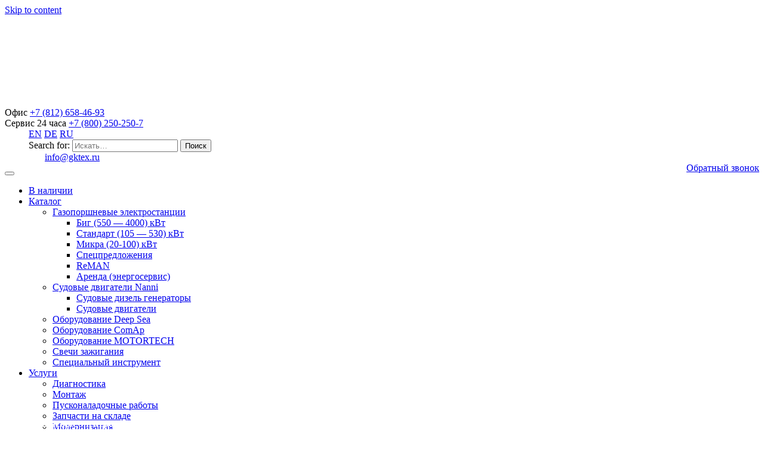

--- FILE ---
content_type: text/html; charset=UTF-8
request_url: https://gktex.ru/catalog/datchik-xolla-s-effektom-xolla-8/
body_size: 22501
content:
<!DOCTYPE html>
<html lang="ru-RU">
<head><style>img.lazy{min-height:1px}</style><link rel="preload" href="https://gktex.ru/wp-content/plugins/w3-total-cache/pub/js/lazyload.min.js" as="script">	
    <meta charset="UTF-8">
    <meta name="viewport" content="width=device-width, initial-scale=1">
    <meta http-equiv="X-UA-Compatible" content="IE=edge">
    <link rel="profile" href="http://gmpg.org/xfn/11">
    <script src="//code-ya.jivosite.com/widget/jxoeQ83zlY" async></script>
	<meta name="yandex-verification" content="48b3b99c136afd32" />
	<meta name="yandex-verification" content="53ed70414a6de926" />
	<meta name="google-site-verification" content="q7zJzT_6yP4wnAJ1fT4XLx623pDLA9x5yrgtGm-DP_4" />
    <META NAME="AUTHOR" CONTENT="компания ТЕХ">	

	<!-- Google Tag Manager -->
<script>(function(w,d,s,l,i){w[l]=w[l]||[];w[l].push({'gtm.start':
new Date().getTime(),event:'gtm.js'});var f=d.getElementsByTagName(s)[0],
j=d.createElement(s),dl=l!='dataLayer'?'&l='+l:'';j.async=true;j.src=
'https://www.googletagmanager.com/gtm.js?id='+i+dl;f.parentNode.insertBefore(j,f);
})(window,document,'script','dataLayer','GTM-NWD4C47');</script>
<!-- End Google Tag Manager -->

<meta name='robots' content='index, follow, max-image-preview:large, max-snippet:-1, max-video-preview:-1' />

	<!-- This site is optimized with the Yoast SEO plugin v16.3 - https://yoast.com/wordpress/plugins/seo/ -->
	<title>Датчик Холла с эффектом Холла 95.60.030-18 купить в Санкт-Петербурге: цена у производителя ГК «ТЕХ» 14588</title>
	<meta name="description" content="Датчик Холла с эффектом Холла 95.60.030-18 купить с доставкой в Санкт-Петербурге. ✅Сертифицированные товары и оборудование. ✅Сервис и обслуживание. ✅Гарантия от производителя 14588" />
	<link rel="canonical" href="https://gktex.ru/catalog/datchik-xolla-s-effektom-xolla-8/" />
	<meta property="og:locale" content="ru_RU" />
	<meta property="og:type" content="article" />
	<meta property="og:title" content="Датчик Холла с эффектом Холла 95.60.030-18 купить в Санкт-Петербурге: цена у производителя ГК «ТЕХ» 14588" />
	<meta property="og:description" content="Датчик Холла с эффектом Холла 95.60.030-18 купить с доставкой в Санкт-Петербурге. ✅Сертифицированные товары и оборудование. ✅Сервис и обслуживание. ✅Гарантия от производителя 14588" />
	<meta property="og:url" content="https://gktex.ru/catalog/datchik-xolla-s-effektom-xolla-8/" />
	<meta property="og:site_name" content="Газопоршневые электростанции" />
	<meta property="og:image" content="https://gktex.ru/wp-content/uploads/2020/12/cable.png" />
	<meta property="og:image:width" content="992" />
	<meta property="og:image:height" content="992" />
	<meta name="twitter:card" content="summary_large_image" />
	<script type="application/ld+json" class="yoast-schema-graph">{"@context":"https://schema.org","@graph":[{"@type":"WebSite","@id":"https://gktex.ru/#website","url":"https://gktex.ru/","name":"\u0413\u0430\u0437\u043e\u043f\u043e\u0440\u0448\u043d\u0435\u0432\u044b\u0435 \u044d\u043b\u0435\u043a\u0442\u0440\u043e\u0441\u0442\u0430\u043d\u0446\u0438\u0438","description":"\u0413\u041f\u0423 \u0434\u043b\u044f \u043c\u0430\u043b\u043e\u0433\u043e \u0438 \u0441\u0440\u0435\u0434\u043d\u0435\u0433\u043e \u0431\u0438\u0437\u043d\u0435\u0441\u0430","inLanguage":"ru-RU"},{"@type":"ImageObject","@id":"https://gktex.ru/catalog/datchik-xolla-s-effektom-xolla-8/#primaryimage","inLanguage":"ru-RU","url":"https://gktex.ru/wp-content/uploads/2020/12/cable.png","contentUrl":"https://gktex.ru/wp-content/uploads/2020/12/cable.png","width":992,"height":992},{"@type":"WebPage","@id":"https://gktex.ru/catalog/datchik-xolla-s-effektom-xolla-8/#webpage","url":"https://gktex.ru/catalog/datchik-xolla-s-effektom-xolla-8/","name":"\u0414\u0430\u0442\u0447\u0438\u043a \u0425\u043e\u043b\u043b\u0430 \u0441 \u044d\u0444\u0444\u0435\u043a\u0442\u043e\u043c \u0425\u043e\u043b\u043b\u0430 95.60.030-18 \u043a\u0443\u043f\u0438\u0442\u044c в Санкт-Петербурге: \u0446\u0435\u043d\u0430 \u0443 \u043f\u0440\u043e\u0438\u0437\u0432\u043e\u0434\u0438\u0442\u0435\u043b\u044f \u0413\u041a \u00ab\u0422\u0415\u0425\u00bb 14588","isPartOf":{"@id":"https://gktex.ru/#website"},"primaryImageOfPage":{"@id":"https://gktex.ru/catalog/datchik-xolla-s-effektom-xolla-8/#primaryimage"},"datePublished":"2020-12-10T17:25:35+00:00","dateModified":"2020-12-10T17:25:35+00:00","description":"\u0414\u0430\u0442\u0447\u0438\u043a \u0425\u043e\u043b\u043b\u0430 \u0441 \u044d\u0444\u0444\u0435\u043a\u0442\u043e\u043c \u0425\u043e\u043b\u043b\u0430 95.60.030-18 \u043a\u0443\u043f\u0438\u0442\u044c \u0441 \u0434\u043e\u0441\u0442\u0430\u0432\u043a\u043e\u0439 в Санкт-Петербурге. \u2705\u0421\u0435\u0440\u0442\u0438\u0444\u0438\u0446\u0438\u0440\u043e\u0432\u0430\u043d\u043d\u044b\u0435 \u0442\u043e\u0432\u0430\u0440\u044b \u0438 \u043e\u0431\u043e\u0440\u0443\u0434\u043e\u0432\u0430\u043d\u0438\u0435. \u2705\u0421\u0435\u0440\u0432\u0438\u0441 \u0438 \u043e\u0431\u0441\u043b\u0443\u0436\u0438\u0432\u0430\u043d\u0438\u0435. \u2705\u0413\u0430\u0440\u0430\u043d\u0442\u0438\u044f \u043e\u0442 \u043f\u0440\u043e\u0438\u0437\u0432\u043e\u0434\u0438\u0442\u0435\u043b\u044f 14588","breadcrumb":{"@id":"https://gktex.ru/catalog/datchik-xolla-s-effektom-xolla-8/#breadcrumb"},"inLanguage":"ru-RU","potentialAction":[{"@type":"ReadAction","target":["https://gktex.ru/catalog/datchik-xolla-s-effektom-xolla-8/"]}]},{"@type":"BreadcrumbList","@id":"https://gktex.ru/catalog/datchik-xolla-s-effektom-xolla-8/#breadcrumb","itemListElement":[{"@type":"ListItem","position":1,"item":{"@type":"WebPage","@id":"https://gktex.ru/","url":"https://gktex.ru/","name":"\u0413\u043b\u0430\u0432\u043d\u0430\u044f \u0441\u0442\u0440\u0430\u043d\u0438\u0446\u0430"}},{"@type":"ListItem","position":2,"item":{"@type":"WebPage","@id":"https://moskva.gktex.ru/catalog/","url":"https://moskva.gktex.ru/catalog/","name":"\u041a\u0430\u0442\u0430\u043b\u043e\u0433"}},{"@type":"ListItem","position":3,"item":{"@id":"https://gktex.ru/catalog/datchik-xolla-s-effektom-xolla-8/#webpage"}}]}]}</script>
	<!-- / Yoast SEO plugin. -->


<link rel='dns-prefetch' href='//use.fontawesome.com' />
<link rel='dns-prefetch' href='//s.w.org' />
<link rel="alternate" type="application/rss+xml" title="Газопоршневые электростанции &raquo; Лента" href="https://gktex.ru/feed/" />
<link rel="alternate" type="application/rss+xml" title="Газопоршневые электростанции &raquo; Лента комментариев" href="https://gktex.ru/comments/feed/" />
<link rel="alternate" type="application/rss+xml" title="Газопоршневые электростанции &raquo; Лента комментариев к &laquo;Датчик Холла с эффектом Холла&raquo;" href="https://gktex.ru/catalog/datchik-xolla-s-effektom-xolla-8/feed/" />
		<!-- This site uses the Google Analytics by MonsterInsights plugin v7.17.0 - Using Analytics tracking - https://www.monsterinsights.com/ -->
		<!-- Note: MonsterInsights is not currently configured on this site. The site owner needs to authenticate with Google Analytics in the MonsterInsights settings panel. -->
					<!-- No UA code set -->
				<!-- / Google Analytics by MonsterInsights -->
				<script type="text/javascript">
			window._wpemojiSettings = {"baseUrl":"https:\/\/s.w.org\/images\/core\/emoji\/13.0.1\/72x72\/","ext":".png","svgUrl":"https:\/\/s.w.org\/images\/core\/emoji\/13.0.1\/svg\/","svgExt":".svg","source":{"concatemoji":"https:\/\/gktex.ru\/wp-includes\/js\/wp-emoji-release.min.js?ver=5.7.14"}};
			!function(e,a,t){var n,r,o,i=a.createElement("canvas"),p=i.getContext&&i.getContext("2d");function s(e,t){var a=String.fromCharCode;p.clearRect(0,0,i.width,i.height),p.fillText(a.apply(this,e),0,0);e=i.toDataURL();return p.clearRect(0,0,i.width,i.height),p.fillText(a.apply(this,t),0,0),e===i.toDataURL()}function c(e){var t=a.createElement("script");t.src=e,t.defer=t.type="text/javascript",a.getElementsByTagName("head")[0].appendChild(t)}for(o=Array("flag","emoji"),t.supports={everything:!0,everythingExceptFlag:!0},r=0;r<o.length;r++)t.supports[o[r]]=function(e){if(!p||!p.fillText)return!1;switch(p.textBaseline="top",p.font="600 32px Arial",e){case"flag":return s([127987,65039,8205,9895,65039],[127987,65039,8203,9895,65039])?!1:!s([55356,56826,55356,56819],[55356,56826,8203,55356,56819])&&!s([55356,57332,56128,56423,56128,56418,56128,56421,56128,56430,56128,56423,56128,56447],[55356,57332,8203,56128,56423,8203,56128,56418,8203,56128,56421,8203,56128,56430,8203,56128,56423,8203,56128,56447]);case"emoji":return!s([55357,56424,8205,55356,57212],[55357,56424,8203,55356,57212])}return!1}(o[r]),t.supports.everything=t.supports.everything&&t.supports[o[r]],"flag"!==o[r]&&(t.supports.everythingExceptFlag=t.supports.everythingExceptFlag&&t.supports[o[r]]);t.supports.everythingExceptFlag=t.supports.everythingExceptFlag&&!t.supports.flag,t.DOMReady=!1,t.readyCallback=function(){t.DOMReady=!0},t.supports.everything||(n=function(){t.readyCallback()},a.addEventListener?(a.addEventListener("DOMContentLoaded",n,!1),e.addEventListener("load",n,!1)):(e.attachEvent("onload",n),a.attachEvent("onreadystatechange",function(){"complete"===a.readyState&&t.readyCallback()})),(n=t.source||{}).concatemoji?c(n.concatemoji):n.wpemoji&&n.twemoji&&(c(n.twemoji),c(n.wpemoji)))}(window,document,window._wpemojiSettings);
		</script>
		<style type="text/css">
img.wp-smiley,
img.emoji {
	display: inline !important;
	border: none !important;
	box-shadow: none !important;
	height: 1em !important;
	width: 1em !important;
	margin: 0 .07em !important;
	vertical-align: -0.1em !important;
	background: none !important;
	padding: 0 !important;
}
</style>
	<link rel='stylesheet' id='gtranslate-style-css'  href='https://gktex.ru/wp-content/plugins/gtranslate/gtranslate-style24.css?ver=5.7.14' type='text/css' media='all' />
<link rel='stylesheet' id='wp-block-library-css'  href='https://gktex.ru/wp-includes/css/dist/block-library/style.min.css?ver=5.7.14' type='text/css' media='all' />
<link rel='stylesheet' id='contact-form-7-css'  href='https://gktex.ru/wp-content/plugins/contact-form-7/includes/css/styles.css?ver=5.4.1' type='text/css' media='all' />
<link rel='stylesheet' id='wp-pagenavi-css'  href='https://gktex.ru/wp-content/plugins/wp-pagenavi/pagenavi-css.css?ver=2.70' type='text/css' media='all' />
<link rel='stylesheet' id='megamenu-css'  href='https://gktex.ru/wp-content/uploads/maxmegamenu/style.css?ver=b57e74' type='text/css' media='all' />
<link rel='stylesheet' id='dashicons-css'  href='https://gktex.ru/wp-includes/css/dashicons.min.css?ver=5.7.14' type='text/css' media='all' />
<link rel='stylesheet' id='wp-bootstrap-starter-bootstrap-css-css'  href='https://gktex.ru/wp-content/themes/tex-theme/inc/assets/css/bootstrap.min.css?ver=5.7.14' type='text/css' media='all' />
<link rel='stylesheet' id='wp-bootstrap-starter-fontawesome-cdn-css'  href='https://gktex.ru/wp-content/themes/tex-theme/inc/assets/css/fontawesome.min.css?ver=5.7.14' type='text/css' media='all' />
<link rel='stylesheet' id='wp-bootstrap-starter-style-css'  href='https://gktex.ru/wp-content/themes/tex-theme/style.css?ver=5.7.14' type='text/css' media='all' />
<link rel='stylesheet' id='fancybox-css'  href='https://gktex.ru/wp-content/plugins/easy-fancybox/css/jquery.fancybox.min.css?ver=1.3.24' type='text/css' media='screen' />
<link rel='stylesheet' id='font-awesome-official-css'  href='https://use.fontawesome.com/releases/v5.15.1/css/all.css' type='text/css' media='all' integrity="sha384-vp86vTRFVJgpjF9jiIGPEEqYqlDwgyBgEF109VFjmqGmIY/Y4HV4d3Gp2irVfcrp" crossorigin="anonymous" />
<link rel='stylesheet' id='moove_gdpr_frontend-css'  href='https://gktex.ru/wp-content/plugins/gdpr-cookie-compliance/dist/styles/gdpr-main.css?ver=5.0.5' type='text/css' media='all' />
<style id='moove_gdpr_frontend-inline-css' type='text/css'>
#moove_gdpr_cookie_modal,#moove_gdpr_cookie_info_bar,.gdpr_cookie_settings_shortcode_content{font-family:&#039;Nunito&#039;,sans-serif}#moove_gdpr_save_popup_settings_button{background-color:#373737;color:#fff}#moove_gdpr_save_popup_settings_button:hover{background-color:#000}#moove_gdpr_cookie_info_bar .moove-gdpr-info-bar-container .moove-gdpr-info-bar-content a.mgbutton,#moove_gdpr_cookie_info_bar .moove-gdpr-info-bar-container .moove-gdpr-info-bar-content button.mgbutton{background-color:#0C4DA2}#moove_gdpr_cookie_modal .moove-gdpr-modal-content .moove-gdpr-modal-footer-content .moove-gdpr-button-holder a.mgbutton,#moove_gdpr_cookie_modal .moove-gdpr-modal-content .moove-gdpr-modal-footer-content .moove-gdpr-button-holder button.mgbutton,.gdpr_cookie_settings_shortcode_content .gdpr-shr-button.button-green{background-color:#0C4DA2;border-color:#0C4DA2}#moove_gdpr_cookie_modal .moove-gdpr-modal-content .moove-gdpr-modal-footer-content .moove-gdpr-button-holder a.mgbutton:hover,#moove_gdpr_cookie_modal .moove-gdpr-modal-content .moove-gdpr-modal-footer-content .moove-gdpr-button-holder button.mgbutton:hover,.gdpr_cookie_settings_shortcode_content .gdpr-shr-button.button-green:hover{background-color:#fff;color:#0C4DA2}#moove_gdpr_cookie_modal .moove-gdpr-modal-content .moove-gdpr-modal-close i,#moove_gdpr_cookie_modal .moove-gdpr-modal-content .moove-gdpr-modal-close span.gdpr-icon{background-color:#0C4DA2;border:1px solid #0C4DA2}#moove_gdpr_cookie_info_bar span.change-settings-button.focus-g,#moove_gdpr_cookie_info_bar span.change-settings-button:focus,#moove_gdpr_cookie_info_bar button.change-settings-button.focus-g,#moove_gdpr_cookie_info_bar button.change-settings-button:focus{-webkit-box-shadow:0 0 1px 3px #0C4DA2;-moz-box-shadow:0 0 1px 3px #0C4DA2;box-shadow:0 0 1px 3px #0C4DA2}#moove_gdpr_cookie_modal .moove-gdpr-modal-content .moove-gdpr-modal-close i:hover,#moove_gdpr_cookie_modal .moove-gdpr-modal-content .moove-gdpr-modal-close span.gdpr-icon:hover,#moove_gdpr_cookie_info_bar span[data-href]>u.change-settings-button{color:#0C4DA2}#moove_gdpr_cookie_modal .moove-gdpr-modal-content .moove-gdpr-modal-left-content #moove-gdpr-menu li.menu-item-selected a span.gdpr-icon,#moove_gdpr_cookie_modal .moove-gdpr-modal-content .moove-gdpr-modal-left-content #moove-gdpr-menu li.menu-item-selected button span.gdpr-icon{color:inherit}#moove_gdpr_cookie_modal .moove-gdpr-modal-content .moove-gdpr-modal-left-content #moove-gdpr-menu li a span.gdpr-icon,#moove_gdpr_cookie_modal .moove-gdpr-modal-content .moove-gdpr-modal-left-content #moove-gdpr-menu li button span.gdpr-icon{color:inherit}#moove_gdpr_cookie_modal .gdpr-acc-link{line-height:0;font-size:0;color:transparent;position:absolute}#moove_gdpr_cookie_modal .moove-gdpr-modal-content .moove-gdpr-modal-close:hover i,#moove_gdpr_cookie_modal .moove-gdpr-modal-content .moove-gdpr-modal-left-content #moove-gdpr-menu li a,#moove_gdpr_cookie_modal .moove-gdpr-modal-content .moove-gdpr-modal-left-content #moove-gdpr-menu li button,#moove_gdpr_cookie_modal .moove-gdpr-modal-content .moove-gdpr-modal-left-content #moove-gdpr-menu li button i,#moove_gdpr_cookie_modal .moove-gdpr-modal-content .moove-gdpr-modal-left-content #moove-gdpr-menu li a i,#moove_gdpr_cookie_modal .moove-gdpr-modal-content .moove-gdpr-tab-main .moove-gdpr-tab-main-content a:hover,#moove_gdpr_cookie_info_bar.moove-gdpr-dark-scheme .moove-gdpr-info-bar-container .moove-gdpr-info-bar-content a.mgbutton:hover,#moove_gdpr_cookie_info_bar.moove-gdpr-dark-scheme .moove-gdpr-info-bar-container .moove-gdpr-info-bar-content button.mgbutton:hover,#moove_gdpr_cookie_info_bar.moove-gdpr-dark-scheme .moove-gdpr-info-bar-container .moove-gdpr-info-bar-content a:hover,#moove_gdpr_cookie_info_bar.moove-gdpr-dark-scheme .moove-gdpr-info-bar-container .moove-gdpr-info-bar-content button:hover,#moove_gdpr_cookie_info_bar.moove-gdpr-dark-scheme .moove-gdpr-info-bar-container .moove-gdpr-info-bar-content span.change-settings-button:hover,#moove_gdpr_cookie_info_bar.moove-gdpr-dark-scheme .moove-gdpr-info-bar-container .moove-gdpr-info-bar-content button.change-settings-button:hover,#moove_gdpr_cookie_info_bar.moove-gdpr-dark-scheme .moove-gdpr-info-bar-container .moove-gdpr-info-bar-content u.change-settings-button:hover,#moove_gdpr_cookie_info_bar span[data-href]>u.change-settings-button,#moove_gdpr_cookie_info_bar.moove-gdpr-dark-scheme .moove-gdpr-info-bar-container .moove-gdpr-info-bar-content a.mgbutton.focus-g,#moove_gdpr_cookie_info_bar.moove-gdpr-dark-scheme .moove-gdpr-info-bar-container .moove-gdpr-info-bar-content button.mgbutton.focus-g,#moove_gdpr_cookie_info_bar.moove-gdpr-dark-scheme .moove-gdpr-info-bar-container .moove-gdpr-info-bar-content a.focus-g,#moove_gdpr_cookie_info_bar.moove-gdpr-dark-scheme .moove-gdpr-info-bar-container .moove-gdpr-info-bar-content button.focus-g,#moove_gdpr_cookie_info_bar.moove-gdpr-dark-scheme .moove-gdpr-info-bar-container .moove-gdpr-info-bar-content a.mgbutton:focus,#moove_gdpr_cookie_info_bar.moove-gdpr-dark-scheme .moove-gdpr-info-bar-container .moove-gdpr-info-bar-content button.mgbutton:focus,#moove_gdpr_cookie_info_bar.moove-gdpr-dark-scheme .moove-gdpr-info-bar-container .moove-gdpr-info-bar-content a:focus,#moove_gdpr_cookie_info_bar.moove-gdpr-dark-scheme .moove-gdpr-info-bar-container .moove-gdpr-info-bar-content button:focus,#moove_gdpr_cookie_info_bar.moove-gdpr-dark-scheme .moove-gdpr-info-bar-container .moove-gdpr-info-bar-content span.change-settings-button.focus-g,span.change-settings-button:focus,button.change-settings-button.focus-g,button.change-settings-button:focus,#moove_gdpr_cookie_info_bar.moove-gdpr-dark-scheme .moove-gdpr-info-bar-container .moove-gdpr-info-bar-content u.change-settings-button.focus-g,#moove_gdpr_cookie_info_bar.moove-gdpr-dark-scheme .moove-gdpr-info-bar-container .moove-gdpr-info-bar-content u.change-settings-button:focus{color:#0C4DA2}#moove_gdpr_cookie_modal .moove-gdpr-branding.focus-g span,#moove_gdpr_cookie_modal .moove-gdpr-modal-content .moove-gdpr-tab-main a.focus-g{color:#0C4DA2}#moove_gdpr_cookie_modal.gdpr_lightbox-hide{display:none}
</style>
<link rel='stylesheet' id='font-awesome-official-v4shim-css'  href='https://use.fontawesome.com/releases/v5.15.1/css/v4-shims.css' type='text/css' media='all' integrity="sha384-WCuYjm/u5NsK4s/NfnJeHuMj6zzN2HFyjhBu/SnZJj7eZ6+ds4zqIM3wYgL59Clf" crossorigin="anonymous" />
<style id='font-awesome-official-v4shim-inline-css' type='text/css'>
@font-face {
font-family: "FontAwesome";
font-display: block;
src: url("https://use.fontawesome.com/releases/v5.15.1/webfonts/fa-brands-400.eot"),
		url("https://use.fontawesome.com/releases/v5.15.1/webfonts/fa-brands-400.eot?#iefix") format("embedded-opentype"),
		url("https://use.fontawesome.com/releases/v5.15.1/webfonts/fa-brands-400.woff2") format("woff2"),
		url("https://use.fontawesome.com/releases/v5.15.1/webfonts/fa-brands-400.woff") format("woff"),
		url("https://use.fontawesome.com/releases/v5.15.1/webfonts/fa-brands-400.ttf") format("truetype"),
		url("https://use.fontawesome.com/releases/v5.15.1/webfonts/fa-brands-400.svg#fontawesome") format("svg");
}

@font-face {
font-family: "FontAwesome";
font-display: block;
src: url("https://use.fontawesome.com/releases/v5.15.1/webfonts/fa-solid-900.eot"),
		url("https://use.fontawesome.com/releases/v5.15.1/webfonts/fa-solid-900.eot?#iefix") format("embedded-opentype"),
		url("https://use.fontawesome.com/releases/v5.15.1/webfonts/fa-solid-900.woff2") format("woff2"),
		url("https://use.fontawesome.com/releases/v5.15.1/webfonts/fa-solid-900.woff") format("woff"),
		url("https://use.fontawesome.com/releases/v5.15.1/webfonts/fa-solid-900.ttf") format("truetype"),
		url("https://use.fontawesome.com/releases/v5.15.1/webfonts/fa-solid-900.svg#fontawesome") format("svg");
}

@font-face {
font-family: "FontAwesome";
font-display: block;
src: url("https://use.fontawesome.com/releases/v5.15.1/webfonts/fa-regular-400.eot"),
		url("https://use.fontawesome.com/releases/v5.15.1/webfonts/fa-regular-400.eot?#iefix") format("embedded-opentype"),
		url("https://use.fontawesome.com/releases/v5.15.1/webfonts/fa-regular-400.woff2") format("woff2"),
		url("https://use.fontawesome.com/releases/v5.15.1/webfonts/fa-regular-400.woff") format("woff"),
		url("https://use.fontawesome.com/releases/v5.15.1/webfonts/fa-regular-400.ttf") format("truetype"),
		url("https://use.fontawesome.com/releases/v5.15.1/webfonts/fa-regular-400.svg#fontawesome") format("svg");
unicode-range: U+F004-F005,U+F007,U+F017,U+F022,U+F024,U+F02E,U+F03E,U+F044,U+F057-F059,U+F06E,U+F070,U+F075,U+F07B-F07C,U+F080,U+F086,U+F089,U+F094,U+F09D,U+F0A0,U+F0A4-F0A7,U+F0C5,U+F0C7-F0C8,U+F0E0,U+F0EB,U+F0F3,U+F0F8,U+F0FE,U+F111,U+F118-F11A,U+F11C,U+F133,U+F144,U+F146,U+F14A,U+F14D-F14E,U+F150-F152,U+F15B-F15C,U+F164-F165,U+F185-F186,U+F191-F192,U+F1AD,U+F1C1-F1C9,U+F1CD,U+F1D8,U+F1E3,U+F1EA,U+F1F6,U+F1F9,U+F20A,U+F247-F249,U+F24D,U+F254-F25B,U+F25D,U+F267,U+F271-F274,U+F279,U+F28B,U+F28D,U+F2B5-F2B6,U+F2B9,U+F2BB,U+F2BD,U+F2C1-F2C2,U+F2D0,U+F2D2,U+F2DC,U+F2ED,U+F328,U+F358-F35B,U+F3A5,U+F3D1,U+F410,U+F4AD;
}
</style>
<script type='text/javascript' src='https://gktex.ru/wp-includes/js/jquery/jquery.min.js?ver=3.5.1' id='jquery-core-js'></script>
<script type='text/javascript' src='https://gktex.ru/wp-includes/js/jquery/jquery-migrate.min.js?ver=3.3.2' id='jquery-migrate-js'></script>
<!--[if lt IE 9]>
<script type='text/javascript' src='https://gktex.ru/wp-content/themes/tex-theme/inc/assets/js/html5.js?ver=3.7.0' id='html5hiv-js'></script>
<![endif]-->
<link rel="https://api.w.org/" href="https://gktex.ru/wp-json/" /><link rel="EditURI" type="application/rsd+xml" title="RSD" href="https://gktex.ru/xmlrpc.php?rsd" />
<link rel="wlwmanifest" type="application/wlwmanifest+xml" href="https://gktex.ru/wp-includes/wlwmanifest.xml" /> 
<meta name="generator" content="WordPress 5.7.14" />
<link rel='shortlink' href='https://gktex.ru/?p=14588' />
<link rel="alternate" type="application/json+oembed" href="https://gktex.ru/wp-json/oembed/1.0/embed?url=https%3A%2F%2Fgktex.ru%2Fcatalog%2Fdatchik-xolla-s-effektom-xolla-8%2F" />
<link rel="alternate" type="text/xml+oembed" href="https://gktex.ru/wp-json/oembed/1.0/embed?url=https%3A%2F%2Fgktex.ru%2Fcatalog%2Fdatchik-xolla-s-effektom-xolla-8%2F&#038;format=xml" />
<link rel="pingback" href="https://gktex.ru/xmlrpc.php">    <style type="text/css">
        #page-sub-header { background: #fff; }
    </style>
        <link rel="stylesheet" media="all" href="/wp-content/themes/tex-theme/custom.css" />
<link rel="icon" href="https://gktex.ru/wp-content/uploads/2020/11/cropped-TEX-лого-1500-32x32.png" sizes="32x32" />
<link rel="icon" href="https://gktex.ru/wp-content/uploads/2020/11/cropped-TEX-лого-1500-192x192.png" sizes="192x192" />
<link rel="apple-touch-icon" href="https://gktex.ru/wp-content/uploads/2020/11/cropped-TEX-лого-1500-180x180.png" />
<meta name="msapplication-TileImage" content="https://gktex.ru/wp-content/uploads/2020/11/cropped-TEX-лого-1500-270x270.png" />
		<style type="text/css" id="wp-custom-css">
			
.socialized{display:flex}
header .call-back{
	float:right;
}
/*! CSS Used from: https://zion148.tmweb.ru/wp-content/themes/skupka/assets/slick/slick.css */
.slick-slider{position:relative;display:block;box-sizing:border-box;-webkit-user-select:none;-moz-user-select:none;-ms-user-select:none;user-select:none;-webkit-touch-callout:none;-khtml-user-select:none;-ms-touch-action:pan-y;touch-action:pan-y;-webkit-tap-highlight-color:transparent;}
.slick-list{position:relative;display:block;overflow:hidden;margin:0;padding:0;}
.slick-list:focus{outline:none;}
.slick-slider .slick-track,.slick-slider .slick-list{-webkit-transform:translate3d(0, 0, 0);-moz-transform:translate3d(0, 0, 0);-ms-transform:translate3d(0, 0, 0);-o-transform:translate3d(0, 0, 0);transform:translate3d(0, 0, 0);}
.slick-track{position:relative;top:0;left:0;display:block;margin-left:auto;margin-right:auto;}
.slick-track:before,.slick-track:after{display:table;content:'';}
.slick-track:after{clear:both;}
.slick-slide{display:none;float:left;height:100%;min-height:1px;}
.slick-initialized .slick-slide{display:block;}
/*! CSS Used from: https://zion148.tmweb.ru/wp-content/themes/skupka/assets/slick/slick-theme.css */
.slick-prev,.slick-next{font-size:0;line-height:0;position:absolute;top:50%;display:block;width:20px;height:20px;padding:0;-webkit-transform:translate(0, -50%);-ms-transform:translate(0, -50%);transform:translate(0, -50%);cursor:pointer;color:transparent;border:none;outline:none;background:transparent;}
.slick-prev:hover,.slick-prev:focus,.slick-next:hover,.slick-next:focus{color:transparent;outline:none;background:transparent;}
.slick-prev:hover:before,.slick-prev:focus:before,.slick-next:hover:before,.slick-next:focus:before{opacity:1;}
.slick-prev:before,.slick-next:before{font-family:'slick';font-size:20px;line-height:1;opacity:.75;color:white;-webkit-font-smoothing:antialiased;-moz-osx-font-smoothing:grayscale;}
.slick-prev{left:-25px;}
.slick-prev:before{content:'←';}
.slick-next{right:-25px;}
.slick-next:before{content:'→';}
/*! CSS Used from: https://zion148.tmweb.ru/wp-content/themes/skupka/style.css?ver=5.7.3 ; media=all */
@media all{
/*! @import https://zion148.tmweb.ru/wp-content/themes/skupka/assets/css/flexbox.css */
.d_flex{display:-webkit-box;display:-webkit-flex;display:-ms-flexbox;display:flex;}
.a_items_center{-webkit-box-align:center;-webkit-align-items:center;-ms-flex-align:center;align-items:center;}

.what-are-buying_text_center{font-size:16px;font-family:'Exo2-Regular';margin-bottom:30px;}
.what-are-buying__title h2{font-family:'Exo2-Bold';color:#212121;font-size:30px;line-height:1.5;}
@media (max-width: 575.98px){
.what-are-buying__title h2{font-size:30px;}
}
.about-reviews{margin-top:10px;}
.about-reviews__min{margin-top:25px;margin-bottom:80px;padding-bottom:40px;}
.about-reviews__slider__info{max-width:505px;width:100%;border:solid 1px #d9d9d9;padding:30px 40px;border-radius:5px;text-align:left;max-height:300px;min-height:300px;overflow-y:scroll;}
.about-reviews__slider__info::-webkit-scrollbar{width:5px;}
.about-reviews__slider__info::-webkit-scrollbar-track{box-shadow:inset 0 0 6px rgba(0, 0, 0, 0.3);}
.about-reviews__slider__info::-webkit-scrollbar-thumb{background-color:darkgrey;outline:1px solid slategrey;}
.about-reviews__slider__info strong{font-family:'Exo2-Regular';font-size:18px;line-height:1.3;font-weight:600;color:#212121;}
.about-reviews__slider__info ul{margin-top:10px;padding-left:0;}
.about-reviews__slider__info ul li + li{margin-left:5px;}
.about-reviews__slider__text{margin-top:30px;}
.about-reviews__slider__text p{font-family:'Exo2-Regular';font-size:16px;line-height:1.5;color:#212121;font-weight:300;}
.about-reviews__slider .slick-prev{left:455px;}
.about-reviews__slider .slick-next{right:475px;}
.about-reviews__slider .slick-prev,.about-reviews__slider .slick-next{top:auto;width:50px;height:50px;border:solid 1px rgb(220,53,69);bottom:-100px;}
.about-reviews__slider .slick-prev:before,.about-reviews__slider .slick-next:before{display:none;}
.about-reviews__slider .slick-prev:after,.about-reviews__slider .slick-next:after{content:"";position:absolute;}
.about-reviews__slider .slick-prev:after{border-top:1px solid rgb(220,53,69);border-left:1px solid rgb(220,53,69);border-right:1px transparent;border-bottom:1px transparent;transform:translateY(-50%) rotate(-45deg);top:50%;left:20px;width:16px;height:16px;}
.about-reviews__slider .slick-next:after{border-top:1px solid transparent;border-left:1px solid transparent;border-right:1px solid rgb(220,53,69);border-bottom:1px solid rgb(220,53,69);transform:translateY(-50%) rotate(-45deg);top:50%;left:10px;width:16px;height:16px;}
.about-reviews__slider .slick-prev:hover,.about-reviews__slider .slick-next:hover{box-shadow:inset 0 0 10px rgb(220,53,69);}
@media (max-width: 1168.98px){
.about-reviews__slider__info{max-width:459px;padding:30px 35px;}
.about-reviews__slider .slick-prev{left:410px;}
.about-reviews__slider .slick-next{right:430px;}
}
@media (max-width: 991.98px){
.about-reviews__slider__info{max-width:100%;padding:30px 50px;margin:0 auto;}
.about-reviews__slider .slick-prev{left:290px;}
.about-reviews__slider .slick-next{right:310px;}
}
@media (max-width: 767.98px){
.about-reviews__slider__info{padding:30px 40px;}
.about-reviews__slider .slick-prev{left:200px;}
.about-reviews__slider .slick-next{right:210px;}
}
@media (max-width: 575.98px){
.about-reviews__slider__info{padding:25px 15px;}
.about-reviews__slider .slick-prev{left:120px;}
.about-reviews__slider .slick-next{right:120px;}
.about-reviews__slider .slick-prev,.about-reviews__slider .slick-next{width:40px;height:40px;}
.about-reviews__slider .slick-prev:after{left:15px;width:12px;height:12px;}
.about-reviews__slider .slick-next:after{left:10px;width:12px;height:12px;}
}
/*! end @import */
.btn_more{color:#dc3545;background:transparent;font-size:14px;}
@media (max-width: 575.98px){
.btn_more{font-size:16px;}
}
.more{display:none;}
.star svg{fill:#dc3545;}
.star_no svg{fill:#d9d9d9;}
	.otzyvy ul li{list-style:none;}
.about-reviews {
    max-width: 1080px;
    width: 100%;
    padding-right: 15px;
    padding-left: 15px;
    margin-right: auto;
    margin-left: auto;
}
	.videopagination span.current {
    background: rgb(26,43,60);
    color: #fff;
    font-size: 14px;
    border-radius: 0;
    border: none;
    font-weight: bold;
    padding: 15px 22px;
    margin: 0 auto;
    margin-top: 15px;
    box-shadow: 0 5px 15px rgb(0 132 188 / 35%);
    margin-right: 10px;
}
	.videopagination a.page-numbers {
    background: #84929d;
    color: #fff;
    font-size: 14px;
    border-radius: 0;
    border: none;
    font-weight: bold;
    padding: 15px 22px;
    margin: 0 auto;
    margin-top: 15px;
    margin-right: 10px;
}
	@media all and (min-width:968px){
		.logotext {
    	position: absolute;
    	bottom: 0px;
			margin-left: 5px;
}
.dropdown.menu-item-has-children .dropdown.menu-item-has-children:hover>.dropdown-menu li {
    display: block;
    border-bottom: 3px solid #edeff1;
	width:100%;
}
.email-top {
    padding-left: 28px;
    margin-left: 39px;
}
	.lang-box {
    position: relative;
    margin-left: 40px;
}
		.lang-box .search-form {
    right: -9px;
    top: -7px;
}
		.dropdown.menu-item-has-children .dropdown.menu-item-has-children:hover>.dropdown-menu {
    width: unset;
		}
	.site-header .col-md-4.col-lg-4.col-xl-5.col-3 a{
			display: inline-flex;
		}
		header .call-back, .socialized{
     margin-bottom: 4px;
		}
		
	}
	.call-back {
		background: url(/wp-content/uploads/2021/11/трубка-png.png) no-repeat;
	background-size:17px;}
	.whatssd {
		background: url(/wp-content/uploads/2021/11/wa-png.png) no-repeat;
		-webkit-mask: unset;
		mask:unset;
    background-size:20px;
}
	.telegd {
		background: url(/wp-content/uploads/2021/11/teleg-png.png) no-repeat;
		-webkit-mask: unset;
		mask:unset;
    background-size:20px;
}		</style>
		<style type="text/css">/** Mega Menu CSS: fs **/</style>
	
		<!-- Top.Mail.Ru counter -->
<script type="text/javascript">
var _tmr = window._tmr || (window._tmr = []);
_tmr.push({id: "3568582", type: "pageView", start: (new Date()).getTime()});
(function (d, w, id) {
  if (d.getElementById(id)) return;
  var ts = d.createElement("script"); ts.type = "text/javascript"; ts.async = true; ts.id = id;
  ts.src = "https://top-fwz1.mail.ru/js/code.js";
  var f = function () {var s = d.getElementsByTagName("script")[0]; s.parentNode.insertBefore(ts, s);};
  if (w.opera == "[object Opera]") { d.addEventListener("DOMContentLoaded", f, false); } else { f(); }
})(document, window, "tmr-code");
</script>
<noscript><div><img class="lazy" src="data:image/svg+xml,%3Csvg%20xmlns='http://www.w3.org/2000/svg'%20viewBox='0%200%201%201'%3E%3C/svg%3E" data-src="https://top-fwz1.mail.ru/counter?id=3568582;js=na" style="position:absolute;left:-9999px;" alt="Top.Mail.Ru" /></div></noscript>
<!-- /Top.Mail.Ru counter -->

</head>

<body class="catalog-template-default single single-catalog postid-14588 mega-menu-max-mega-menu-1 mega-menu-max-mega-menu-4 group-blog">
	
<!-- Google Tag Manager (noscript) -->
<noscript><iframe src="https://www.googletagmanager.com/ns.html?id=GTM-NWD4C47"
height="0" width="0" style="display:none;visibility:hidden"></iframe></noscript>
<!-- End Google Tag Manager (noscript) -->
	
<div id="page" class="site">
	<a class="skip-link screen-reader-text" href="#content">Skip to content</a>
    	<header id="masthead" class="site-header navbar-static-top navbar-light" role="banner">
    <div class="container">
    <div class="row align-items-end">
    <div class="col-md-4 col-lg-4 col-xl-5 col-3">
                                            <a href="https://gktex.ru/">
							<img src="data:image/svg+xml,%3Csvg%20xmlns='http://www.w3.org/2000/svg'%20viewBox='0%200%201%201'%3E%3C/svg%3E" data-src="https://gktex.ru/wp-content/webp-express/webp-images/uploads/2020/09/logo.png.webp" alt="Газопоршневые электростанции" class="logo-site lazy">
                        </a><b class="logotext" style="color: #fff;">Газопоршневые электростанции</b>
	
		<br/>
 
                    		
    </div>

    <div class="col-xl-5 col-lg-6 col-md-4 col-9 pl-md-0">
        <div class="phone-top">
    <span>Офис</span>
    <a href="tel:+78126584693">+7 (812) 658-46-93</a>
 		</div>
    		
    <div class="phone-top">
            <span>Сервис 24 часа</span>		
	    <a href="tel:+78002502507">+7 (800) 250-250-7</a>
	
    </div>
        
    </div>
    <div class="col-xl-2 col-lg-2 col-md-4 d-md-block d-none pr-md-0">

<div class="lang-box"><!-- GTranslate: https://gtranslate.io/ -->
<a href="#" onclick="doGTranslate('ru|en');return false;" title="English" class="glink nturl notranslate">EN</a> <a href="#" onclick="doGTranslate('ru|de');return false;" title="German" class="glink nturl notranslate">DE</a> <a href="#" onclick="doGTranslate('ru|ru');return false;" title="Russian" class="glink nturl notranslate">RU</a> <style>
#goog-gt-tt {display:none !important;}
.goog-te-banner-frame {display:none !important;}
.goog-te-menu-value:hover {text-decoration:none !important;}
.goog-text-highlight {background-color:transparent !important;box-shadow:none !important;}
body {top:0 !important;}
#google_translate_element2 {display:none!important;}
</style>

<div id="google_translate_element2"></div>
<script>
function googleTranslateElementInit2() {new google.translate.TranslateElement({pageLanguage: 'ru',autoDisplay: false}, 'google_translate_element2');}
</script><script src="//translate.google.com/translate_a/element.js?cb=googleTranslateElementInit2"></script>


<script>
function GTranslateGetCurrentLang() {var keyValue = document['cookie'].match('(^|;) ?googtrans=([^;]*)(;|$)');return keyValue ? keyValue[2].split('/')[2] : null;}
function GTranslateFireEvent(element,event){try{if(document.createEventObject){var evt=document.createEventObject();element.fireEvent('on'+event,evt)}else{var evt=document.createEvent('HTMLEvents');evt.initEvent(event,true,true);element.dispatchEvent(evt)}}catch(e){}}
function doGTranslate(lang_pair){if(lang_pair.value)lang_pair=lang_pair.value;if(lang_pair=='')return;var lang=lang_pair.split('|')[1];if(GTranslateGetCurrentLang() == null && lang == lang_pair.split('|')[0])return;var teCombo;var sel=document.getElementsByTagName('select');for(var i=0;i<sel.length;i++)if(sel[i].className.indexOf('goog-te-combo')!=-1){teCombo=sel[i];break;}if(document.getElementById('google_translate_element2')==null||document.getElementById('google_translate_element2').innerHTML.length==0||teCombo.length==0||teCombo.innerHTML.length==0){setTimeout(function(){doGTranslate(lang_pair)},500)}else{teCombo.value=lang;GTranslateFireEvent(teCombo,'change');GTranslateFireEvent(teCombo,'change')}}
</script>
    <form role="search" method="get" class="search-form" action="https://gktex.ru/">
    <label>
        <span class="screen-reader-text">Search for:</span>
        <input type="search" class="search-field" placeholder="Искать…" value="" name="s" title="Искать:" />
    </label>
    <input type="submit" class="search-submit" value="Поиск" />
</form>
</div>
        <div class="email-top">
    <a class="mamams" href="mailto:info@gktex.ru">info@gktex.ru</a>
    </div>
        <div class="call-back"><a class="dasdas" href="#" data-toggle="modal" data-target="#modal-call">Обратный звонок</a></div>
	<div class="socialized"><a href="https://wa.me/89818913373" target="_blank data-toggle="modal" data-target="#modal-call"><div class="whatssd"></div></a><a href="https://t.me/89818913373" target="_blank data-toggle="modal" data-target="#modal-call"><div class="telegd"></div></a></div>
    </div>
    </div>
    </div>
	
		
    </header><!-- #masthead -->
    <div class="menu-box">
        <div class="container">
            <nav class="navbar navbar-expand-xl p-0">
                <button class="navbar-toggler" type="button" data-toggle="collapse" data-target="#main-nav" aria-controls="" aria-expanded="false" aria-label="Toggle navigation">
                    <span class="navbar-toggler-icon"></span>
                </button>

                <div id="main-nav" class="collapse navbar-collapse"><ul id="menu-navigacia" class="navbar-nav nav-justified"><li itemscope="itemscope" itemtype="https://www.schema.org/SiteNavigationElement" id="menu-item-17643" class="menu-item menu-item-type-post_type menu-item-object-page menu-item-17643 nav-item"><a title="В наличии" href="https://gktex.ru/sklad/" class="nav-link" data-ps2id-api="true">В наличии</a></li>
<li itemscope="itemscope" itemtype="https://www.schema.org/SiteNavigationElement" id="menu-item-582" class="menu-item menu-item-type-custom menu-item-object-custom menu-item-has-children dropdown menu-item-582 nav-item"><a title="Каталог" href="/catalog" class="dropdown-toggle nav-link" id="menu-item-dropdown-582" data-ps2id-api="true">Каталог</a>
<ul class="dropdown-menu" aria-labelledby="menu-item-dropdown-582" role="menu">
	<li itemscope="itemscope" itemtype="https://www.schema.org/SiteNavigationElement" id="menu-item-15902" class="menu-item menu-item-type-custom menu-item-object-custom menu-item-has-children dropdown menu-item-15902 nav-item"><a title="Газопоршневые электростанции" href="https://gktex.ru/category-product/gazoporshnevye-elektrostancii-tex/" class="dropdown-item" data-ps2id-api="true">Газопоршневые электростанции</a>
	<ul class="dropdown-menu" aria-labelledby="menu-item-dropdown-582" role="menu">
		<li itemscope="itemscope" itemtype="https://www.schema.org/SiteNavigationElement" id="menu-item-16117" class="menu-item menu-item-type-taxonomy menu-item-object-category-product menu-item-16117 nav-item"><a title="Биг (550 - 4000) кВт" href="https://gktex.ru/category-product/big-550-4000-kvt/" class="dropdown-item" data-ps2id-api="true">Биг (550 &#8212; 4000) кВт</a></li>
		<li itemscope="itemscope" itemtype="https://www.schema.org/SiteNavigationElement" id="menu-item-16119" class="menu-item menu-item-type-taxonomy menu-item-object-category-product menu-item-16119 nav-item"><a title="Стандарт (105 - 530) кВт" href="https://gktex.ru/category-product/standart-105-530-kvt/" class="dropdown-item" data-ps2id-api="true">Стандарт (105 &#8212; 530) кВт</a></li>
		<li itemscope="itemscope" itemtype="https://www.schema.org/SiteNavigationElement" id="menu-item-16118" class="menu-item menu-item-type-taxonomy menu-item-object-category-product menu-item-16118 nav-item"><a title="Микра (20-100) кВт" href="https://gktex.ru/category-product/mikra-20-100-kvt/" class="dropdown-item" data-ps2id-api="true">Микра (20-100) кВт</a></li>
		<li itemscope="itemscope" itemtype="https://www.schema.org/SiteNavigationElement" id="menu-item-16122" class="menu-item menu-item-type-taxonomy menu-item-object-category-product menu-item-16122 nav-item"><a title="Спецпредложения" href="https://gktex.ru/category-product/specpredlozheniya/" class="dropdown-item" data-ps2id-api="true">Спецпредложения</a></li>
		<li itemscope="itemscope" itemtype="https://www.schema.org/SiteNavigationElement" id="menu-item-16120" class="menu-item menu-item-type-taxonomy menu-item-object-category-product menu-item-16120 nav-item"><a title="ReMAN" href="https://gktex.ru/category-product/reman/" class="dropdown-item" data-ps2id-api="true">ReMAN</a></li>
		<li itemscope="itemscope" itemtype="https://www.schema.org/SiteNavigationElement" id="menu-item-16121" class="menu-item menu-item-type-taxonomy menu-item-object-category-product menu-item-16121 nav-item"><a title="Аренда (энергосервис)" href="https://gktex.ru/category-product/rent/" class="dropdown-item" data-ps2id-api="true">Аренда (энергосервис)</a></li>
	</ul>
</li>
	<li itemscope="itemscope" itemtype="https://www.schema.org/SiteNavigationElement" id="menu-item-15903" class="menu-item menu-item-type-custom menu-item-object-custom menu-item-has-children dropdown menu-item-15903 nav-item"><a title="Судовые двигатели Nanni" href="https://gktex.ru/category-product/sudovye-dvigateli-nanni/" class="dropdown-item" data-ps2id-api="true">Судовые двигатели Nanni</a>
	<ul class="dropdown-menu" aria-labelledby="menu-item-dropdown-582" role="menu">
		<li itemscope="itemscope" itemtype="https://www.schema.org/SiteNavigationElement" id="menu-item-16127" class="menu-item menu-item-type-custom menu-item-object-custom menu-item-16127 nav-item"><a title="Судовые дизель генераторы" href="https://gktex.ru/category-product/sudovye-dvigateli/" class="dropdown-item" data-ps2id-api="true">Судовые дизель генераторы</a></li>
		<li itemscope="itemscope" itemtype="https://www.schema.org/SiteNavigationElement" id="menu-item-16128" class="menu-item menu-item-type-custom menu-item-object-custom menu-item-16128 nav-item"><a title="Судовые двигатели" href="https://gktex.ru/category-product/sudovye-dvigateli/" class="dropdown-item" data-ps2id-api="true">Судовые двигатели</a></li>
	</ul>
</li>
	<li itemscope="itemscope" itemtype="https://www.schema.org/SiteNavigationElement" id="menu-item-18580" class="menu-item menu-item-type-custom menu-item-object-custom menu-item-18580 nav-item"><a title="Оборудование Deep Sea" href="https://gktex.ru/category-product/deepsea" class="dropdown-item" data-ps2id-api="true">Оборудование Deep Sea</a></li>
	<li itemscope="itemscope" itemtype="https://www.schema.org/SiteNavigationElement" id="menu-item-19497" class="menu-item menu-item-type-taxonomy menu-item-object-category-product menu-item-19497 nav-item"><a title="Оборудование ComAp" href="https://gktex.ru/category-product/comap/" class="dropdown-item" data-ps2id-api="true">Оборудование ComAp</a></li>
	<li itemscope="itemscope" itemtype="https://www.schema.org/SiteNavigationElement" id="menu-item-15904" class="menu-item menu-item-type-custom menu-item-object-custom menu-item-15904 nav-item"><a title="Оборудование MOTORTECH" href="https://gktex.ru/category-product/motortech/" class="dropdown-item" data-ps2id-api="true">Оборудование MOTORTECH</a></li>
	<li itemscope="itemscope" itemtype="https://www.schema.org/SiteNavigationElement" id="menu-item-15905" class="menu-item menu-item-type-custom menu-item-object-custom menu-item-15905 nav-item"><a title="Свечи зажигания" href="https://gktex.ru/category-product/svecha-zazhiganiya/" class="dropdown-item" data-ps2id-api="true">Свечи зажигания</a></li>
	<li itemscope="itemscope" itemtype="https://www.schema.org/SiteNavigationElement" id="menu-item-15906" class="menu-item menu-item-type-custom menu-item-object-custom menu-item-15906 nav-item"><a title="Специальный инструмент" href="https://gktex.ru/category-product/special-tools/" class="dropdown-item" data-ps2id-api="true">Специальный инструмент</a></li>
</ul>
</li>
<li itemscope="itemscope" itemtype="https://www.schema.org/SiteNavigationElement" id="menu-item-23" class="menu-item menu-item-type-custom menu-item-object-custom menu-item-has-children dropdown menu-item-23 nav-item"><a title="Услуги" href="https://gktex.ru/uslugi" class="dropdown-toggle nav-link" id="menu-item-dropdown-23" data-ps2id-api="true">Услуги</a>
<ul class="dropdown-menu" aria-labelledby="menu-item-dropdown-23" role="menu">
	<li itemscope="itemscope" itemtype="https://www.schema.org/SiteNavigationElement" id="menu-item-15883" class="menu-item menu-item-type-post_type menu-item-object-page menu-item-15883 nav-item"><a title="Диагностика" href="https://gktex.ru/uslugi/diagnostika-gazoporshnevoj-elektrostancii/" class="dropdown-item" data-ps2id-api="true">Диагностика</a></li>
	<li itemscope="itemscope" itemtype="https://www.schema.org/SiteNavigationElement" id="menu-item-15886" class="menu-item menu-item-type-post_type menu-item-object-page menu-item-15886 nav-item"><a title="Монтаж" href="https://gktex.ru/uslugi/montazh/" class="dropdown-item" data-ps2id-api="true">Монтаж</a></li>
	<li itemscope="itemscope" itemtype="https://www.schema.org/SiteNavigationElement" id="menu-item-15887" class="menu-item menu-item-type-post_type menu-item-object-page menu-item-15887 nav-item"><a title="Пусконаладочные работы" href="https://gktex.ru/uslugi/puskonaladochnye-raboty/" class="dropdown-item" data-ps2id-api="true">Пусконаладочные работы</a></li>
	<li itemscope="itemscope" itemtype="https://www.schema.org/SiteNavigationElement" id="menu-item-15884" class="menu-item menu-item-type-post_type menu-item-object-page menu-item-15884 nav-item"><a title="Запчасти на складе" href="https://gktex.ru/uslugi/zapchasti/" class="dropdown-item" data-ps2id-api="true">Запчасти на складе</a></li>
	<li itemscope="itemscope" itemtype="https://www.schema.org/SiteNavigationElement" id="menu-item-15885" class="menu-item menu-item-type-post_type menu-item-object-page menu-item-15885 nav-item"><a title="Модернизация" href="https://gktex.ru/uslugi/modernizaciya/" class="dropdown-item" data-ps2id-api="true">Модернизация</a></li>
	<li itemscope="itemscope" itemtype="https://www.schema.org/SiteNavigationElement" id="menu-item-15888" class="menu-item menu-item-type-post_type menu-item-object-page menu-item-15888 nav-item"><a title="ТЕХ | Мониторинг" href="https://gktex.ru/uslugi/tex-monitoring/" class="dropdown-item" data-ps2id-api="true">ТЕХ | Мониторинг</a></li>
	<li itemscope="itemscope" itemtype="https://www.schema.org/SiteNavigationElement" id="menu-item-15889" class="menu-item menu-item-type-post_type menu-item-object-page menu-item-15889 nav-item"><a title="ТЕХ | Сервис24" href="https://gktex.ru/uslugi/tex-servis24/" class="dropdown-item" data-ps2id-api="true">ТЕХ | Сервис24</a></li>
	<li itemscope="itemscope" itemtype="https://www.schema.org/SiteNavigationElement" id="menu-item-15890" class="menu-item menu-item-type-post_type menu-item-object-page menu-item-15890 nav-item"><a title="ТЕХ | Тренинг" href="https://gktex.ru/uslugi/tex-trening/" class="dropdown-item" data-ps2id-api="true">ТЕХ | Тренинг</a></li>
	<li itemscope="itemscope" itemtype="https://www.schema.org/SiteNavigationElement" id="menu-item-15891" class="menu-item menu-item-type-post_type menu-item-object-page menu-item-15891 nav-item"><a title="ТЕХ | Финанс" href="https://gktex.ru/uslugi/tex-finans/" class="dropdown-item" data-ps2id-api="true">ТЕХ | Финанс</a></li>
	<li itemscope="itemscope" itemtype="https://www.schema.org/SiteNavigationElement" id="menu-item-15882" class="menu-item menu-item-type-post_type menu-item-object-page menu-item-15882 nav-item"><a title="Гарантии" href="https://gktex.ru/uslugi/garantii/" class="dropdown-item" data-ps2id-api="true">Гарантии</a></li>
</ul>
</li>
<li itemscope="itemscope" itemtype="https://www.schema.org/SiteNavigationElement" id="menu-item-15881" class="menu-item menu-item-type-post_type menu-item-object-page menu-item-15881 nav-item"><a title="Сервис" href="https://gktex.ru/napravleniya/service/" class="nav-link" data-ps2id-api="true">Сервис</a></li>
<li itemscope="itemscope" itemtype="https://www.schema.org/SiteNavigationElement" id="menu-item-500" class="menu-item menu-item-type-custom menu-item-object-custom menu-item-has-children dropdown menu-item-500 nav-item"><a title="Проекты" href="/object" class="dropdown-toggle nav-link" id="menu-item-dropdown-500" data-ps2id-api="true">Проекты</a>
<ul class="dropdown-menu" aria-labelledby="menu-item-dropdown-500" role="menu">
	<li itemscope="itemscope" itemtype="https://www.schema.org/SiteNavigationElement" id="menu-item-15962" class="menu-item menu-item-type-custom menu-item-object-custom menu-item-15962 nav-item"><a title="Газовые" href="https://gktex.ru/directions/gazovye/" class="dropdown-item" data-ps2id-api="true">Газовые</a></li>
	<li itemscope="itemscope" itemtype="https://www.schema.org/SiteNavigationElement" id="menu-item-15961" class="menu-item menu-item-type-custom menu-item-object-custom menu-item-15961 nav-item"><a title="Морские" href="https://gktex.ru/directions/morskie/" class="dropdown-item" data-ps2id-api="true">Морские</a></li>
	<li itemscope="itemscope" itemtype="https://www.schema.org/SiteNavigationElement" id="menu-item-15992" class="menu-item menu-item-type-custom menu-item-object-custom menu-item-15992 nav-item"><a title="MOTORTECH" href="https://gktex.ru/directions/motortech" class="dropdown-item" data-ps2id-api="true">MOTORTECH</a></li>
	<li itemscope="itemscope" itemtype="https://www.schema.org/SiteNavigationElement" id="menu-item-15993" class="menu-item menu-item-type-custom menu-item-object-custom menu-item-15993 nav-item"><a title="Сервис" href="https://gktex.ru/directions/service" class="dropdown-item" data-ps2id-api="true">Сервис</a></li>
</ul>
</li>
<li itemscope="itemscope" itemtype="https://www.schema.org/SiteNavigationElement" id="menu-item-581" class="menu-item menu-item-type-post_type menu-item-object-page menu-item-has-children dropdown menu-item-581 nav-item"><a title="Направления" href="https://gktex.ru/napravleniya/" class="dropdown-toggle nav-link" id="menu-item-dropdown-581" data-ps2id-api="true">Направления</a>
<ul class="dropdown-menu" aria-labelledby="menu-item-dropdown-581" role="menu">
	<li itemscope="itemscope" itemtype="https://www.schema.org/SiteNavigationElement" id="menu-item-4858" class="menu-item menu-item-type-custom menu-item-object-custom menu-item-4858 nav-item"><a title="Газопоршневые электростанции" href="https://gktex.ru/category-product/gazoporshnevye-elektrostancii-tex/" class="dropdown-item" data-ps2id-api="true">Газопоршневые электростанции</a></li>
	<li itemscope="itemscope" itemtype="https://www.schema.org/SiteNavigationElement" id="menu-item-4477" class="menu-item menu-item-type-post_type menu-item-object-page menu-item-4477 nav-item"><a title="Дизель-генераторы и судовые двигатели Nanni" href="https://gktex.ru/napravleniya/nanni/" class="dropdown-item" data-ps2id-api="true">Дизель-генераторы и судовые двигатели Nanni</a></li>
	<li itemscope="itemscope" itemtype="https://www.schema.org/SiteNavigationElement" id="menu-item-4480" class="menu-item menu-item-type-post_type menu-item-object-page menu-item-4480 nav-item"><a title="Системы управления MOTORTECH" href="https://gktex.ru/napravleniya/motortech/" class="dropdown-item" data-ps2id-api="true">Системы управления MOTORTECH</a></li>
	<li itemscope="itemscope" itemtype="https://www.schema.org/SiteNavigationElement" id="menu-item-4552" class="menu-item menu-item-type-post_type menu-item-object-page menu-item-4552 nav-item"><a title="Сервисное обслуживание газопоршневых электростанций" href="https://gktex.ru/napravleniya/service/" class="dropdown-item" data-ps2id-api="true">Сервисное обслуживание газопоршневых электростанций</a></li>
</ul>
</li>
<li itemscope="itemscope" itemtype="https://www.schema.org/SiteNavigationElement" id="menu-item-26" class="menu-item menu-item-type-post_type menu-item-object-page menu-item-has-children dropdown menu-item-26 nav-item"><a title="О компании" href="https://gktex.ru/about/" class="dropdown-toggle nav-link" id="menu-item-dropdown-26" data-ps2id-api="true">О компании</a>
<ul class="dropdown-menu" aria-labelledby="menu-item-dropdown-26" role="menu">
	<li itemscope="itemscope" itemtype="https://www.schema.org/SiteNavigationElement" id="menu-item-15901" class="menu-item menu-item-type-post_type menu-item-object-page menu-item-15901 nav-item"><a title="История компании" href="https://gktex.ru/about/" class="dropdown-item" data-ps2id-api="true">История компании</a></li>
	<li itemscope="itemscope" itemtype="https://www.schema.org/SiteNavigationElement" id="menu-item-15895" class="menu-item menu-item-type-post_type menu-item-object-page menu-item-15895 nav-item"><a title="Новости и события ТЕХ" href="https://gktex.ru/about/novosti/" class="dropdown-item" data-ps2id-api="true">Новости и события ТЕХ</a></li>
	<li itemscope="itemscope" itemtype="https://www.schema.org/SiteNavigationElement" id="menu-item-15898" class="menu-item menu-item-type-post_type menu-item-object-page menu-item-15898 nav-item"><a title="Тематические статьи" href="https://gktex.ru/about/smi-o-nas/" class="dropdown-item" data-ps2id-api="true">Тематические статьи</a></li>
	<li itemscope="itemscope" itemtype="https://www.schema.org/SiteNavigationElement" id="menu-item-18477" class="menu-item menu-item-type-post_type menu-item-object-page menu-item-18477 nav-item"><a title="Аналитические статьи" href="https://gktex.ru/about/analiticheskie-stati/" class="dropdown-item" data-ps2id-api="true">Аналитические статьи</a></li>
	<li itemscope="itemscope" itemtype="https://www.schema.org/SiteNavigationElement" id="menu-item-15897" class="menu-item menu-item-type-post_type menu-item-object-page menu-item-15897 nav-item"><a title="Сертификаты" href="https://gktex.ru/about/sertificate/" class="dropdown-item" data-ps2id-api="true">Сертификаты</a></li>
	<li itemscope="itemscope" itemtype="https://www.schema.org/SiteNavigationElement" id="menu-item-15899" class="menu-item menu-item-type-post_type menu-item-object-page menu-item-15899 nav-item"><a title="Условия гарантии" href="https://gktex.ru/about/usloviya-garantii/" class="dropdown-item" data-ps2id-api="true">Условия гарантии</a></li>
	<li itemscope="itemscope" itemtype="https://www.schema.org/SiteNavigationElement" id="menu-item-583" class="menu-item menu-item-type-custom menu-item-object-custom menu-item-583 nav-item"><a title="Статьи" href="/info/" class="dropdown-item" data-ps2id-api="true">Статьи</a></li>
	<li itemscope="itemscope" itemtype="https://www.schema.org/SiteNavigationElement" id="menu-item-15893" class="menu-item menu-item-type-post_type menu-item-object-page menu-item-15893 nav-item"><a title="Видео" href="https://gktex.ru/about/video/" class="dropdown-item" data-ps2id-api="true">Видео</a></li>
	<li itemscope="itemscope" itemtype="https://www.schema.org/SiteNavigationElement" id="menu-item-15896" class="menu-item menu-item-type-post_type menu-item-object-page menu-item-15896 nav-item"><a title="Программное обеспечение" href="https://gktex.ru/about/soft/" class="dropdown-item" data-ps2id-api="true">Программное обеспечение</a></li>
	<li itemscope="itemscope" itemtype="https://www.schema.org/SiteNavigationElement" id="menu-item-15894" class="menu-item menu-item-type-post_type menu-item-object-page menu-item-15894 nav-item"><a title="Информация для скачивания" href="https://gktex.ru/about/downloads/" class="dropdown-item" data-ps2id-api="true">Информация для скачивания</a></li>
	<li itemscope="itemscope" itemtype="https://www.schema.org/SiteNavigationElement" id="menu-item-15900" class="menu-item menu-item-type-post_type menu-item-object-page menu-item-15900 nav-item"><a title="Юридическая информация" href="https://gktex.ru/about/legal/" class="dropdown-item" data-ps2id-api="true">Юридическая информация</a></li>
	<li itemscope="itemscope" itemtype="https://www.schema.org/SiteNavigationElement" id="menu-item-16125" class="menu-item menu-item-type-custom menu-item-object-custom menu-item-16125 nav-item"><a title="Доставка и оплата" href="https://gktex.ru/about/dostavka-i-oplata/" class="dropdown-item" data-ps2id-api="true">Доставка и оплата</a></li>
	<li itemscope="itemscope" itemtype="https://www.schema.org/SiteNavigationElement" id="menu-item-18966" class="menu-item menu-item-type-post_type menu-item-object-page menu-item-18966 nav-item"><a title="Реквизиты" href="https://gktex.ru/rekvizity/" class="dropdown-item" data-ps2id-api="true">Реквизиты</a></li>
	<li itemscope="itemscope" itemtype="https://www.schema.org/SiteNavigationElement" id="menu-item-18990" class="menu-item menu-item-type-post_type menu-item-object-page menu-item-18990 nav-item"><a title="FAQ" href="https://gktex.ru/faq/" class="dropdown-item" data-ps2id-api="true">FAQ</a></li>
</ul>
</li>
<li itemscope="itemscope" itemtype="https://www.schema.org/SiteNavigationElement" id="menu-item-24" class="menu-item menu-item-type-post_type menu-item-object-page menu-item-24 nav-item"><a title="Контакты" href="https://gktex.ru/kontakty/" class="nav-link" data-ps2id-api="true">Контакты</a></li>
</ul></div>
            </nav>
        </div>
    </div>
<div class="breadcrumbs-box">
<div class="container">
<div class="row">
<div class="col-12">
<div class="breadcrumbs" itemscope itemtype="http://schema.org/BreadcrumbList"><span itemprop="itemListElement" itemscope itemtype="http://schema.org/ListItem"><a class="breadcrumbs__link" href="https://gktex.ru/" itemprop="item"><span itemprop="name">Главная</span></a><meta itemprop="position" content="1" /></span><span class="breadcrumbs__separator"> - </span><span itemprop="itemListElement" itemscope itemtype="http://schema.org/ListItem"><a class="breadcrumbs__link" href="https://gktex.ru/catalog/" itemprop="item"><span itemprop="name">Каталог</span></a><meta itemprop="position" content="2" /></span><span class="breadcrumbs__separator"> - </span><span class="breadcrumbs__current">Датчик Холла с эффектом Холла</span></div><!-- .breadcrumbs --></div>
</div>
</div>
</div>
	<div id="content" class="site-content">
		<div class="container-fluid">
			<div class="row">
                
		

<section class="page-box-single-catalog">
<div class="container">
<div class="row">
<h1 class="title-service col-12">Датчик Холла с эффектом Холла | 95.60.030-18</h1>
<div class="col-md-6 col-12">
<img width="992" height="992" src="data:image/svg+xml,%3Csvg%20xmlns='http://www.w3.org/2000/svg'%20viewBox='0%200%20992%20992'%3E%3C/svg%3E" data-src="https://gktex.ru/wp-content/webp-express/webp-images/uploads/2020/12/cable.png.webp" class="attachment-large size-large wp-post-image lazy" alt="" loading="lazy" data-srcset="https://gktex.ru/wp-content/webp-express/webp-images/uploads/2020/12/cable.png.webp 992w,  https://gktex.ru/wp-content/webp-express/webp-images/uploads/2020/12/cable-300x300.png.webp 300w,  https://gktex.ru/wp-content/webp-express/webp-images/uploads/2020/12/cable-240x240.png.webp 240w,  https://gktex.ru/wp-content/webp-express/webp-images/uploads/2020/12/cable-768x768.png.webp 768w" data-sizes="(max-width: 992px) 100vw, 992px" /></div>

<div class="col-md-6 col-12">
<div class="product-atributes">
<p><strong>Артикул: </strong>95.60.030-18</p>
<p><strong>Cross code: </strong>593052-18</p>
<p><strong>Бренд: </strong>Motortech</p>
</div>
<div class="table-product">
</div>

<a href="#" data-toggle="modal" data-target="#modal-order" class="order-btn"><span>Заказать</span></a>
</div>
</div>
		
		<ul class="nav nav-tabs nav-fill" id="myTab" role="tablist">
  <li class="nav-item">
    <a class="nav-link active" id="dex-tab" data-toggle="tab" href="#dex" role="tab" aria-controls="dex" aria-selected="true">Описание</a>
  </li>
  <li class="nav-item">
    <a class="nav-link" id="doc-tab" data-toggle="tab" href="#doc" role="tab" aria-controls="doc" aria-selected="false">Документы</a>
  </li>
			<li class="nav-item">
    <a class="nav-link" id="dos-tab" data-toggle="tab" href="#dos" role="tab" aria-controls="dos" aria-selected="false">Доставка</a>
  </li>

</ul>
<div class="tab-content" id="myTabContent">
  <div class="tab-pane fade show active" id="dex" role="tabpanel" aria-labelledby="dex-tab"><p>Пикап с эффектом Холла, длина 18 дюймов</p>
  <p>
		Датчик Холла с эффектом Холла Вы можете купить по цене производителя с доставкой в Санкт-Петербурге. ТЕХ занимает лидирующие позиции в России по производству и запускам газопоршневых электростанций. По всем вопросам обращайтесь по телефону: ☎ +7 (800) 250-250-7.
		</p>
</div>
  <div class="tab-pane fade" id="doc" role="tabpanel" aria-labelledby="doc-tab">
  	  </div>
	<div class="tab-pane fade" id="dos" role="tabpanel" aria-labelledby="dos-tab">Доставка осуществляется по Санкт-Петербургу и всей территории Российской Федерации, включая самые отдаленные уголки страны. Подробнее на странице <a href="/about/dostavka-i-oplata/">доставка и оплата</a></div>
</div>
</div>

</section>

<section class="box-single-post1">

<div class="container">
<div class="row"><h2 class="title-service col-12">Похожие продукты</h2></div>
<div class="row">
      <div class="col-md-4 col-12">
			<div class="dex-archive">
			<div class="thumbnail-archive">
			<a href="https://gktex.ru/catalog/vyxodnoj-zhgut-48/"><img width="900" height="900" src="data:image/svg+xml,%3Csvg%20xmlns='http://www.w3.org/2000/svg'%20viewBox='0%200%20900%20900'%3E%3C/svg%3E" data-src="https://gktex.ru/wp-content/webp-express/webp-images/uploads/2020/12/95.30.6xx.png.webp" class="attachment-large size-large wp-post-image lazy" alt="" loading="lazy" data-srcset="https://gktex.ru/wp-content/webp-express/webp-images/uploads/2020/12/95.30.6xx.png.webp 900w,  https://gktex.ru/wp-content/webp-express/webp-images/uploads/2020/12/95.30.6xx-300x300.png.webp 300w,  https://gktex.ru/wp-content/webp-express/webp-images/uploads/2020/12/95.30.6xx-240x240.png.webp 240w,  https://gktex.ru/wp-content/webp-express/webp-images/uploads/2020/12/95.30.6xx-768x768.png.webp 768w" data-sizes="(max-width: 900px) 100vw, 900px" /></a>
			</div>
			<a href="https://gktex.ru/catalog/vyxodnoj-zhgut-48/">Выходной жгут</a>

			</div>
			</div>
         <div class="col-md-4 col-12">
			<div class="dex-archive">
			<div class="thumbnail-archive">
			<a href="https://gktex.ru/catalog/pervichnyj-provod-451/"><img width="900" height="900" src="data:image/svg+xml,%3Csvg%20xmlns='http://www.w3.org/2000/svg'%20viewBox='0%200%20900%20900'%3E%3C/svg%3E" data-src="https://gktex.ru/wp-content/webp-express/webp-images/uploads/2020/12/95.01.1xx.png.webp" class="attachment-large size-large wp-post-image lazy" alt="" loading="lazy" data-srcset="https://gktex.ru/wp-content/webp-express/webp-images/uploads/2020/12/95.01.1xx.png.webp 900w,  https://gktex.ru/wp-content/webp-express/webp-images/uploads/2020/12/95.01.1xx-300x300.png.webp 300w,  https://gktex.ru/wp-content/webp-express/webp-images/uploads/2020/12/95.01.1xx-240x240.png.webp 240w,  https://gktex.ru/wp-content/webp-express/webp-images/uploads/2020/12/95.01.1xx-768x768.png.webp 768w" data-sizes="(max-width: 900px) 100vw, 900px" /></a>
			</div>
			<a href="https://gktex.ru/catalog/pervichnyj-provod-451/">Первичный провод</a>

			</div>
			</div>
         <div class="col-md-4 col-12">
			<div class="dex-archive">
			<div class="thumbnail-archive">
			<a href="https://gktex.ru/catalog/vyxodnoj-zhgut-5/"><img width="900" height="900" src="data:image/svg+xml,%3Csvg%20xmlns='http://www.w3.org/2000/svg'%20viewBox='0%200%20900%20900'%3E%3C/svg%3E" data-src="https://gktex.ru/wp-content/webp-express/webp-images/uploads/2020/12/06.02.014.png.webp" class="attachment-large size-large wp-post-image lazy" alt="" loading="lazy" data-srcset="https://gktex.ru/wp-content/webp-express/webp-images/uploads/2020/12/06.02.014.png.webp 900w,  https://gktex.ru/wp-content/webp-express/webp-images/uploads/2020/12/06.02.014-300x300.png.webp 300w,  https://gktex.ru/wp-content/webp-express/webp-images/uploads/2020/12/06.02.014-240x240.png.webp 240w,  https://gktex.ru/wp-content/webp-express/webp-images/uploads/2020/12/06.02.014-768x768.png.webp 768w" data-sizes="(max-width: 900px) 100vw, 900px" /></a>
			</div>
			<a href="https://gktex.ru/catalog/vyxodnoj-zhgut-5/">Выходной жгут</a>

			</div>
			</div>
   </div>
</div>
	
</section>

			</div><!-- .row -->
		</div><!-- .container -->
	</div><!-- #content -->
  <a id="button"></a>

<div class="menu-right-fixed">
<ul>
  <li><a href="/about/video/" class="info-right">Инфоцентр</a></li>
  <!-- <li><a href="/about/novosti/" class="news-right">Новости</a></li> -->
  <li><a href="/catalog/" class="catalog-right">Каталог</a></li>
  <li><a href="/category/event/" class="event-right">События</a></li>
  <li><a href="/vazhnye-kontakty/" class="partners-right">Партнёрам</a></li>
</ul>
</div>



    <section class="page-box">
        <div class="container">
            <div class="advantages-header">
                <h2> Газопоршневые установки (электростанции, ГПУ, мини ТЭЦ) с доставкой по России</h2>
            </div>
            <div class="advantages-items">
                <div class="advantages-item">
                    <div class="first-col">
                        <div class="advantages-icon"></div>
                    </div>
                    <div class="second-col">
                        <div class="advantages-title">Окупаются за 1-2 года</div>
                    </div>
                </div>
                <div class="advantages-item">
                    <div class="first-col">
                        <div class="advantages-icon"></div>
                    </div>
                    <div class="second-col">
                        <div class="advantages-title">Отработка до капремонта и дольше</div>
                    </div>
                </div>
                <div class="advantages-item">
                    <div class="first-col">
                        <div class="advantages-icon"></div>
                    </div>
                    <div class="second-col">
                        <div class="advantages-title">Спроектированы для эксплуатации в России</div>
                    </div>
                </div>
                <div class="advantages-item">
                    <div class="first-col">
                        <div class="advantages-icon"></div>
                    </div>
                    <div class="second-col">
                        <div class="advantages-title">Один подрядчик отвечает за все</div>
                    </div>
                </div>
            </div>
        </div>
    </section>



    <section class="page-box">
        <div class="container">
            <div class="callback-items">
                <div class="callback-item item-btn">
                    <button data-toggle="modal" data-target="#modal">Узнать цену</button>
                </div>
                <div class="callback-item item-links">
                    <a href="/category-product/gazoporshnevye-elektrostancii-tex/">Перейти к списку газопорщневых электростанций</a>
                </div>
                <div class="callback-item item-email">
                    <a href="mailto:info@gktex.ru"><img class="lazy" src="data:image/svg+xml,%3Csvg%20xmlns='http://www.w3.org/2000/svg'%20viewBox='0%200%201%201'%3E%3C/svg%3E" data-src="/wp-content/themes/tex-theme/img/email.svg" alt="">info@gktex.ru</a>
                </div>
                <div class="callback-item item-phone">
                    <p><a href="tel:+78002502507"><img class="lazy" src="data:image/svg+xml,%3Csvg%20xmlns='http://www.w3.org/2000/svg'%20viewBox='0%200%201%201'%3E%3C/svg%3E" data-src="/wp-content/uploads/2021/11/трубка-png.png" alt="">+7 (800) 250-250-7 (сервис)</a></p>
                    <p><a href="tel:+78126584693"><img class="lazy" src="data:image/svg+xml,%3Csvg%20xmlns='http://www.w3.org/2000/svg'%20viewBox='0%200%201%201'%3E%3C/svg%3E" data-src="/wp-content/uploads/2021/11/трубка-png.png" alt="">+7 (812) 658-46-93 (офис)</a></p>
                </div>
            </div>
        </div>
    </section>


<div class="bottom-box">
	<div class="container">
		 <div class="row align-items-center">
		 	 <div class="col-md-9 col-12">
		 	 	 <div class="title-bottom">Для получения быстрого ответа - заполните форму</div>
		 	 </div>
		 	 <div class="col-md-3 col-12"><a href="#" data-toggle="modal" data-target="#modal" class="bottom-btn"><span>Получить консультацию</span></a></div>
		 </div>
	</div>
</div>





        <div id="footer-widget" class="row m-0 bg-light">
            <div class="container">
                <div class="row">
                                            <div class="col-12 col-md-3"><div id="maxmegamenu-7" class="widget widget_maxmegamenu"><div class="widget-title h3">На сайте</div><div class="menu-footer-container"><ul id="menu-footer" class="menu"><li id="menu-item-584" class="menu-item menu-item-type-custom menu-item-object-custom menu-item-584"><a href="/catalog" data-ps2id-api="true">Каталог</a></li>
<li id="menu-item-501" class="menu-item menu-item-type-post_type menu-item-object-page menu-item-501"><a href="https://gktex.ru/uslugi/" data-ps2id-api="true">Услуги</a></li>
<li id="menu-item-16002" class="menu-item menu-item-type-post_type menu-item-object-page menu-item-16002"><a href="https://gktex.ru/napravleniya/service/" data-ps2id-api="true">Сервис</a></li>
<li id="menu-item-380" class="menu-item menu-item-type-custom menu-item-object-custom menu-item-380"><a href="/object" data-ps2id-api="true">Проекты</a></li>
<li id="menu-item-16003" class="menu-item menu-item-type-post_type menu-item-object-page menu-item-16003"><a href="https://gktex.ru/napravleniya/" data-ps2id-api="true">Направления</a></li>
<li id="menu-item-377" class="menu-item menu-item-type-post_type menu-item-object-page menu-item-377"><a href="https://gktex.ru/about/" data-ps2id-api="true">О компании</a></li>
<li id="menu-item-382" class="menu-item menu-item-type-post_type menu-item-object-page menu-item-382"><a href="https://gktex.ru/kontakty/" data-ps2id-api="true">Контакты</a></li>
<li id="menu-item-17442" class="menu-item menu-item-type-post_type menu-item-object-page menu-item-17442"><a href="https://gktex.ru/karta-sajta/" data-ps2id-api="true">Карта сайта</a></li>
<li id="menu-item-19016" class="menu-item menu-item-type-post_type menu-item-object-page menu-item-19016"><a href="https://gktex.ru/rekvizity/" data-ps2id-api="true">Реквизиты</a></li>
<li id="menu-item-19018" class="menu-item menu-item-type-post_type menu-item-object-page menu-item-privacy-policy menu-item-19018"><a href="https://gktex.ru/privacy-policy/" data-ps2id-api="true">Политика конфиденциальности</a></li>
<li id="menu-item-19017" class="menu-item menu-item-type-post_type menu-item-object-page menu-item-19017"><a href="https://gktex.ru/soglasie-na-obrabotku-personalnyx-dannyx/" data-ps2id-api="true">Согласие на обработку персональных данных</a></li>
</ul></div></div><div id="custom_html-3" class="widget_text widget widget_custom_html"><div class="textwidget custom-html-widget"></div></div><div id="custom_html-5" class="widget_text widget widget_custom_html"><div class="widget-title h3">Социальные сети и Блоги</div><div class="textwidget custom-html-widget"><div style="text-align: left;">
  <a href="https://rutube.ru/channel/45925341/" target="_blank" rel="noopener">
    <img class="lazy" src="data:image/svg+xml,%3Csvg%20xmlns='http://www.w3.org/2000/svg'%20viewBox='0%200%201%201'%3E%3C/svg%3E" data-src="https://i.1.creatium.io/disk2/80/b0/46/71107b593a47c0004ca2157f60c2e95b12/rutub2_4x.png" alt="Rutube" style="width: 25px; height: 25px; margin: 0 5px;">
  </a>
  <a href="https://vk.com/gktex" target="_blank" rel="noopener">
    <img class="lazy" src="data:image/svg+xml,%3Csvg%20xmlns='http://www.w3.org/2000/svg'%20viewBox='0%200%201%201'%3E%3C/svg%3E" data-src="https://i.1.creatium.io/disk2/0e/15/66/c7a9362a4a598f3c7291aba832afc2d756/vk_4x.png" alt="VK" style="width: 25px; height: 25px; margin: 0 5px;">
  </a>
  <a href="https://dzen.ru/gktex" target="_blank" rel="noopener">
    <img class="lazy" src="data:image/svg+xml,%3Csvg%20xmlns='http://www.w3.org/2000/svg'%20viewBox='0%200%201%201'%3E%3C/svg%3E" data-src="https://i.1.creatium.io/disk2/24/f4/46/1d245d98133a5cba8838b130625065a88d/dzen_4x.png" alt="Zen" style="width: 25px; height: 25px; margin: 0 5px;">
  </a>
</div></div></div></div>
                                            <div class="col-12 col-md-3"><div id="custom_html-2" class="widget_text widget_custom_html"><div class="widget-title h3">Также важно</div><div class="textwidget custom-html-widget">Для наших партнеров: 
Каталог обучающих видео, 
презентаций и других 
обучающих, технических 
материалов.
<a href="/vazhnye-kontakty/" class="btn-partners"><span>Партнёрам</span></a>
<br>
<p>
Газопоршневые установки (электростанции, ГПУ, мини ТЭЦ) с доставкой во все регионы РФ и в страны СНГ. 
</p>
ООО НПО ТЕХ ИНН 7805687572

	</div></div></div>
                        <div class="col-md-3 col-12">
                                                <div class="widget-title h3">Контакты</div>
                        <div class="phone-top">
    <span>Сервис</span>
    <a href="tel:+78002502507">+7 (800) 250-250-7</a>
    </div>
            <div class="phone-top">
    <span>Офис</span>
    <a href="tel:+78126584693">+7 (812) 658-46-93</a>
    </div>
            <div class="call-back"><a href="#" data-toggle="modal" data-target="#modal-call">Обратный звонок</a></div>
                <div class="email-top">
    <a href="mailto:info@gktex.ru">info@gktex.ru</a>
    </div>
                <div class="adress-top">
    г. Санкт-Петербург<br>ул. Маршала Говорова, д 35, к 5    </div>
            <div class="clock-top">
    Пн-Пт: 09:00 - 18:00    </div>
                            </div>
                    

                                            <div class="col-12 col-md-3"><div id="media_image-2" class="widget widget_media_image"><div class="widget-title h3">Сервис 24/7</div><a href="https://gktex.ru/uslugi/tex-servis24/"><img width="259" height="158" src="data:image/svg+xml,%3Csvg%20xmlns='http://www.w3.org/2000/svg'%20viewBox='0%200%20259%20158'%3E%3C/svg%3E" data-src="https://gktex.ru/wp-content/webp-express/webp-images/uploads/2020/09/map.png.webp" class="image wp-image-585  attachment-full size-full lazy" alt="" loading="lazy" style="max-width: 100%; height: auto;" data-srcset="https://gktex.ru/wp-content/webp-express/webp-images/uploads/2020/09/map.png.webp 259w,  https://gktex.ru/wp-content/webp-express/webp-images/uploads/2020/09/map-237x145.png.webp 237w" data-sizes="(max-width: 259px) 100vw, 259px" /></a></div><div id="media_image-7" class="widget widget_media_image"><div class="widget-title h3">Участник проекта ФЦК</div><a href="https://xn--b1aedfedwqbdfbnzkf0oe.xn--p1ai/"><img width="70" height="70" src="data:image/svg+xml,%3Csvg%20xmlns='http://www.w3.org/2000/svg'%20viewBox='0%200%2070%2070'%3E%3C/svg%3E" data-src="https://gktex.ru/wp-content/webp-express/webp-images/uploads/2022/08/Участник-240x240.png.webp" class="image wp-image-16309  attachment-70x70 size-70x70 lazy" alt="" loading="lazy" style="max-width: 100%; height: auto;" title="Участник проекта ФЦК" data-srcset="https://gktex.ru/wp-content/webp-express/webp-images/uploads/2022/08/Участник-240x240.png.webp 240w,  https://gktex.ru/wp-content/webp-express/webp-images/uploads/2022/08/Участник-300x300.png.webp 300w,  https://gktex.ru/wp-content/webp-express/webp-images/uploads/2022/08/Участник-1024x1024.png.webp 1024w,  https://gktex.ru/wp-content/webp-express/webp-images/uploads/2022/08/Участник-768x768.png.webp 768w,  https://gktex.ru/wp-content/webp-express/webp-images/uploads/2022/08/Участник-e1661520314444.png.webp 20w" data-sizes="(max-width: 70px) 100vw, 70px" /></a></div></div>
                                    </div>
            </div>
        </div>

  
	<footer id="colophon" class="site-footer navbar-light" role="contentinfo">
		<div class="container pt-3 pb-3">
            <div class="site-info">&copy; Все права защищены 2026. ГК «ТЕХ»
                
            </div><!-- close .site-info -->
		</div>
	</footer><!-- #colophon -->
</div><!-- #page -->
<!-- Modal -->
<div class="modal fade" id="modal" tabindex="-1" role="dialog" aria-labelledby="exampleModalLabel" aria-hidden="true">
  <div class="modal-dialog form-top" role="document">
    <div class="modal-content">
      <div class="modal-header">
        <button type="button" class="close" data-dismiss="modal" aria-label="Close">
          <span aria-hidden="true">&times;</span>
        </button>
      </div>
      <div class="modal-body">
<div role="form" class="wpcf7" id="wpcf7-f37-o1" lang="ru-RU" dir="ltr">
<div class="screen-reader-response"><p role="status" aria-live="polite" aria-atomic="true"></p> <ul></ul></div>
<form action="/catalog/datchik-xolla-s-effektom-xolla-8/#wpcf7-f37-o1" method="post" class="wpcf7-form init" novalidate="novalidate" data-status="init">
<div style="display: none;">
<input type="hidden" name="_wpcf7" value="37" />
<input type="hidden" name="_wpcf7_version" value="5.4.1" />
<input type="hidden" name="_wpcf7_locale" value="ru_RU" />
<input type="hidden" name="_wpcf7_unit_tag" value="wpcf7-f37-o1" />
<input type="hidden" name="_wpcf7_container_post" value="0" />
<input type="hidden" name="_wpcf7_posted_data_hash" value="" />
</div>
<div class="title-form">Обратный звонок</div>
<p><span class="wpcf7-form-control-wrap text-3"><input type="text" name="text-3" value="" size="40" class="wpcf7-form-control wpcf7-text wpcf7-validates-as-required" aria-required="true" aria-invalid="false" placeholder="Ваше имя" /></span><br />
<span class="wpcf7-form-control-wrap mask-685"><input type="tel" name="mask-685" value="" class="wpcf7-form-control wpcf7mf-mask wpcf7-mask wpcf7-validates-as-required" size="40" aria-required="1" placeholder="+7(___)___-__-__" data-mask="+7(___)___-__-__" /></span><br />
<span class="wpcf7-form-control-wrap email-867"><input type="email" name="email-867" value="" size="40" class="wpcf7-form-control wpcf7-text wpcf7-email wpcf7-validates-as-email" aria-invalid="false" placeholder="Электронная почта" /></span><br />
<span class="wpcf7-form-control-wrap acceptance-597"><span class="wpcf7-form-control wpcf7-acceptance"><span class="wpcf7-list-item"><label><input type="checkbox" name="acceptance-597" value="1" aria-invalid="false" /><span class="wpcf7-list-item-label">Я согласен на</span></label></span></span></span><a href="/soglasie-na-obrabotku-personalnyx-dannyx"> Обработку данных</a><br />
<span class="wpcf7-form-control-wrap acceptance-804"><span class="wpcf7-form-control wpcf7-acceptance"><span class="wpcf7-list-item"><label><input type="checkbox" name="acceptance-804" value="1" aria-invalid="false" /><span class="wpcf7-list-item-label">Я согласен с</span></label></span></span></span><a href="/privacy-policy"> Политикой конфиденциальности</a><br />
<input type="submit" value="Отправить" class="wpcf7-form-control wpcf7-submit" /></p>
<div class="wpcf7-response-output" aria-hidden="true"></div></form></div>      </div>
    </div>
  </div>
</div>
<!-- Modal -->
<div class="modal fade" id="modal-call" tabindex="-1" role="dialog" aria-labelledby="exampleModalLabel" aria-hidden="true">
  <div class="modal-dialog form-top" role="document">
    <div class="modal-content">
      <div class="modal-header">
        <button type="button" class="close" data-dismiss="modal" aria-label="Close">
          <span aria-hidden="true">&times;</span>
        </button>
      </div>
      <div class="modal-body">
      <div role="form" class="wpcf7" id="wpcf7-f498-o2" lang="ru-RU" dir="ltr">
<div class="screen-reader-response"><p role="status" aria-live="polite" aria-atomic="true"></p> <ul></ul></div>
<form action="/catalog/datchik-xolla-s-effektom-xolla-8/#wpcf7-f498-o2" method="post" class="wpcf7-form init" novalidate="novalidate" data-status="init">
<div style="display: none;">
<input type="hidden" name="_wpcf7" value="498" />
<input type="hidden" name="_wpcf7_version" value="5.4.1" />
<input type="hidden" name="_wpcf7_locale" value="ru_RU" />
<input type="hidden" name="_wpcf7_unit_tag" value="wpcf7-f498-o2" />
<input type="hidden" name="_wpcf7_container_post" value="0" />
<input type="hidden" name="_wpcf7_posted_data_hash" value="" />
</div>
<div class="title-form">Обратный звонок</div>
<p><span class="wpcf7-form-control-wrap text-384"><input type="text" name="text-384" value="" size="40" class="wpcf7-form-control wpcf7-text wpcf7-validates-as-required" aria-required="true" aria-invalid="false" placeholder="Ваше имя" /></span><br />
<span class="wpcf7-form-control-wrap mask-252"><input type="tel" name="mask-252" value="" class="wpcf7-form-control wpcf7mf-mask wpcf7-mask wpcf7-validates-as-required" size="40" aria-required="1" placeholder="+7 (___) ___-__-__" data-mask="+7 (___) ___-__-__" /></span><br />
<span class="wpcf7-form-control-wrap acceptance-483"><span class="wpcf7-form-control wpcf7-acceptance"><span class="wpcf7-list-item"><label><input type="checkbox" name="acceptance-483" value="1" aria-invalid="false" /><span class="wpcf7-list-item-label">Я согласен на</span></label></span></span></span><a href="/soglasie-na-obrabotku-personalnyx-dannyx"> Обработку данных</a><br />
<span class="wpcf7-form-control-wrap acceptance-483"><span class="wpcf7-form-control wpcf7-acceptance"><span class="wpcf7-list-item"><label><input type="checkbox" name="acceptance-483" value="1" aria-invalid="false" /><span class="wpcf7-list-item-label">Я согласен c</span></label></span></span></span><a href="/privacy-policy"> Политикой конфиденциальности</a><br />
<input type="submit" value="Отправить" class="wpcf7-form-control wpcf7-submit" /></p>
<div class="wpcf7-response-output" aria-hidden="true"></div></form></div>      </div>
    </div>
  </div>
</div>
<!-- Modal -->
<div class="modal fade" id="modal-order" tabindex="-1" role="dialog" aria-labelledby="exampleModalLabel" aria-hidden="true">
  <div class="modal-dialog form-top" role="document">
    <div class="modal-content">
      <div class="modal-header">
        <button type="button" class="close" data-dismiss="modal" aria-label="Close">
          <span aria-hidden="true">&times;</span>
        </button>
      </div>
      <div class="modal-body">
      <div role="form" class="wpcf7" id="wpcf7-f610-o3" lang="ru-RU" dir="ltr">
<div class="screen-reader-response"><p role="status" aria-live="polite" aria-atomic="true"></p> <ul></ul></div>
<form action="/catalog/datchik-xolla-s-effektom-xolla-8/#wpcf7-f610-o3" method="post" class="wpcf7-form init" novalidate="novalidate" data-status="init">
<div style="display: none;">
<input type="hidden" name="_wpcf7" value="610" />
<input type="hidden" name="_wpcf7_version" value="5.4.1" />
<input type="hidden" name="_wpcf7_locale" value="ru_RU" />
<input type="hidden" name="_wpcf7_unit_tag" value="wpcf7-f610-o3" />
<input type="hidden" name="_wpcf7_container_post" value="0" />
<input type="hidden" name="_wpcf7_posted_data_hash" value="" />
</div>
<div class="row">
<div class="col-md-4 col-12"><span class="wpcf7-form-control-wrap text-146"><input type="text" name="text-146" value="" size="40" class="wpcf7-form-control wpcf7-text wpcf7-validates-as-required" aria-required="true" aria-invalid="false" placeholder="Ваше имя" /></span></div>
<div class="col-md-4 col-12"><span class="wpcf7-form-control-wrap mask-939"><input type="tel" name="mask-939" value="" class="wpcf7-form-control wpcf7mf-mask wpcf7-mask wpcf7-validates-as-required" size="40" aria-required="1" placeholder="+7 (___) ___-__-__" data-mask="+7 (___) ___-__-__" /></span></div>
<p><span class="wpcf7-form-control-wrap acceptance-845"><span class="wpcf7-form-control wpcf7-acceptance"><span class="wpcf7-list-item"><label><input type="checkbox" name="acceptance-845" value="1" aria-invalid="false" /><span class="wpcf7-list-item-label">Я согласен на</span></label></span></span></span><a href="/soglasie-na-obrabotku-personalnyx-dannyx"> Обработку данных</a><br />
<span class="wpcf7-form-control-wrap acceptance-845"><span class="wpcf7-form-control wpcf7-acceptance"><span class="wpcf7-list-item"><label><input type="checkbox" name="acceptance-845" value="1" aria-invalid="false" /><span class="wpcf7-list-item-label">Я согласен c</span></label></span></span></span><a href="/privacy-policy"> Политикой конфиденциальности</a></p>
<div class="col-md-4 col-12"><input type="submit" value="Отправить" class="wpcf7-form-control wpcf7-submit" /></div>
</div>
<div class="wpcf7-response-output" aria-hidden="true"></div></form></div>      </div>
    </div>
  </div>
</div>
	<!--copyscapeskip-->
	<aside id="moove_gdpr_cookie_info_bar" class="moove-gdpr-info-bar-hidden moove-gdpr-align-center moove-gdpr-dark-scheme gdpr_infobar_postion_top" aria-label="Баннер соблюдения GDPR Cookie" style="display: none;">
	<div class="moove-gdpr-info-bar-container">
		<div class="moove-gdpr-info-bar-content">
		
<div class="moove-gdpr-cookie-notice">
  <p>Используя наш сайт, вы даете согласие на обработку файлов cookie и <a href="https://gktex.ru/privacy-policy/">пользовательских данных</a>.</p>
<p>Если вы не хотите, чтобы ваши данные обрабатывались, пожалуйста покиньте сайт.</p>
</div>
<!--  .moove-gdpr-cookie-notice -->
		
<div class="moove-gdpr-button-holder">
			<button class="mgbutton moove-gdpr-infobar-allow-all gdpr-fbo-0" aria-label="Принять" >Принять</button>
		</div>
<!--  .button-container -->
		</div>
		<!-- moove-gdpr-info-bar-content -->
	</div>
	<!-- moove-gdpr-info-bar-container -->
	</aside>
	<!-- #moove_gdpr_cookie_info_bar -->
	<!--/copyscapeskip-->
<script type='text/javascript' src='https://gktex.ru/wp-includes/js/dist/vendor/wp-polyfill.min.js?ver=7.4.4' id='wp-polyfill-js'></script>
<script type='text/javascript' id='wp-polyfill-js-after'>
( 'fetch' in window ) || document.write( '<script src="https://gktex.ru/wp-includes/js/dist/vendor/wp-polyfill-fetch.min.js?ver=3.0.0"></scr' + 'ipt>' );( document.contains ) || document.write( '<script src="https://gktex.ru/wp-includes/js/dist/vendor/wp-polyfill-node-contains.min.js?ver=3.42.0"></scr' + 'ipt>' );( window.DOMRect ) || document.write( '<script src="https://gktex.ru/wp-includes/js/dist/vendor/wp-polyfill-dom-rect.min.js?ver=3.42.0"></scr' + 'ipt>' );( window.URL && window.URL.prototype && window.URLSearchParams ) || document.write( '<script src="https://gktex.ru/wp-includes/js/dist/vendor/wp-polyfill-url.min.js?ver=3.6.4"></scr' + 'ipt>' );( window.FormData && window.FormData.prototype.keys ) || document.write( '<script src="https://gktex.ru/wp-includes/js/dist/vendor/wp-polyfill-formdata.min.js?ver=3.0.12"></scr' + 'ipt>' );( Element.prototype.matches && Element.prototype.closest ) || document.write( '<script src="https://gktex.ru/wp-includes/js/dist/vendor/wp-polyfill-element-closest.min.js?ver=2.0.2"></scr' + 'ipt>' );( 'objectFit' in document.documentElement.style ) || document.write( '<script src="https://gktex.ru/wp-includes/js/dist/vendor/wp-polyfill-object-fit.min.js?ver=2.3.4"></scr' + 'ipt>' );
</script>
<script type='text/javascript' id='contact-form-7-js-extra'>
/* <![CDATA[ */
var wpcf7 = {"api":{"root":"https:\/\/gktex.ru\/wp-json\/","namespace":"contact-form-7\/v1"},"cached":"1"};
/* ]]> */
</script>
<script type='text/javascript' src='https://gktex.ru/wp-content/plugins/contact-form-7/includes/js/index.js?ver=5.4.1' id='contact-form-7-js'></script>
<script type='text/javascript' id='page-scroll-to-id-plugin-script-js-extra'>
/* <![CDATA[ */
var mPS2id_params = {"instances":{"mPS2id_instance_0":{"selector":"a[href*='#']:not([href='#'])","autoSelectorMenuLinks":"true","excludeSelector":"a[href^='#tab-'], a[href^='#tabs-'], a[data-toggle]:not([data-toggle='tooltip']), a[data-slide], a[data-vc-tabs], a[data-vc-accordion], a.screen-reader-text.skip-link","scrollSpeed":800,"autoScrollSpeed":"true","scrollEasing":"easeInOutQuint","scrollingEasing":"easeOutQuint","forceScrollEasing":"false","pageEndSmoothScroll":"true","stopScrollOnUserAction":"false","autoCorrectScroll":"false","autoCorrectScrollExtend":"false","layout":"vertical","offset":"150","dummyOffset":"false","highlightSelector":"","clickedClass":"mPS2id-clicked","targetClass":"mPS2id-target","highlightClass":"mPS2id-highlight","forceSingleHighlight":"false","keepHighlightUntilNext":"false","highlightByNextTarget":"false","appendHash":"false","scrollToHash":"true","scrollToHashForAll":"true","scrollToHashDelay":0,"scrollToHashUseElementData":"true","scrollToHashRemoveUrlHash":"true","disablePluginBelow":0,"adminDisplayWidgetsId":"true","adminTinyMCEbuttons":"true","unbindUnrelatedClickEvents":"false","unbindUnrelatedClickEventsSelector":"","normalizeAnchorPointTargets":"false","encodeLinks":"false"}},"total_instances":"1","shortcode_class":"_ps2id"};
/* ]]> */
</script>
<script type='text/javascript' src='https://gktex.ru/wp-content/plugins/page-scroll-to-id/js/page-scroll-to-id.min.js?ver=1.7.3' id='page-scroll-to-id-plugin-script-js'></script>
<script type='text/javascript' src='https://gktex.ru/wp-content/plugins/cf7-phone-mask-field/assets/js/jquery.maskedinput.js?ver=1.4' id='wpcf7mf-mask-js'></script>
<script type='text/javascript' src='https://gktex.ru/wp-content/themes/tex-theme/inc/assets/js/popper.min.js?ver=5.7.14' id='wp-bootstrap-starter-popper-js'></script>
<script type='text/javascript' src='https://gktex.ru/wp-content/themes/tex-theme/inc/assets/js/bootstrap.min.js?ver=5.7.14' id='wp-bootstrap-starter-bootstrapjs-js'></script>
<script type='text/javascript' src='https://gktex.ru/wp-content/themes/tex-theme/slick.min.js?ver=5.7.14' id='wp-slick-js'></script>
<script type='text/javascript' src='https://gktex.ru/wp-content/themes/tex-theme/inc/assets/js/theme-script.min.js?ver=5.7.14' id='wp-bootstrap-starter-themejs-js'></script>
<script type='text/javascript' src='https://gktex.ru/wp-content/themes/tex-theme/inc/assets/js/skip-link-focus-fix.min.js?ver=20151215' id='wp-bootstrap-starter-skip-link-focus-fix-js'></script>
<script type='text/javascript' src='https://gktex.ru/wp-includes/js/comment-reply.min.js?ver=5.7.14' id='comment-reply-js'></script>
<script type='text/javascript' src='https://gktex.ru/wp-content/plugins/easy-fancybox/js/jquery.fancybox.min.js?ver=1.3.24' id='jquery-fancybox-js'></script>
<script type='text/javascript' id='jquery-fancybox-js-after'>
var fb_timeout, fb_opts={'overlayShow':true,'hideOnOverlayClick':true,'showCloseButton':true,'width':150,'height':150,'margin':20,'centerOnScroll':false,'enableEscapeButton':true,'autoScale':true };
if(typeof easy_fancybox_handler==='undefined'){
var easy_fancybox_handler=function(){
jQuery('.nofancybox,a.wp-block-file__button,a.pin-it-button,a[href*="pinterest.com/pin/create"],a[href*="facebook.com/share"],a[href*="twitter.com/share"]').addClass('nolightbox');
/* IMG */
var fb_IMG_select='a[href*=".jpg"]:not(.nolightbox,li.nolightbox>a),area[href*=".jpg"]:not(.nolightbox),a[href*=".jpeg"]:not(.nolightbox,li.nolightbox>a),area[href*=".jpeg"]:not(.nolightbox),a[href*=".png"]:not(.nolightbox,li.nolightbox>a),area[href*=".png"]:not(.nolightbox),a[href*=".webp"]:not(.nolightbox,li.nolightbox>a),area[href*=".webp"]:not(.nolightbox)';
jQuery(fb_IMG_select).addClass('fancybox image');
var fb_IMG_sections=jQuery('.gallery,.wp-block-gallery,.tiled-gallery,.wp-block-jetpack-tiled-gallery');
fb_IMG_sections.each(function(){jQuery(this).find(fb_IMG_select).attr('rel','gallery-'+fb_IMG_sections.index(this));});
jQuery('a.fancybox,area.fancybox,li.fancybox a').each(function(){jQuery(this).fancybox(jQuery.extend({},fb_opts,{'transitionIn':'elastic','easingIn':'easeOutBack','transitionOut':'elastic','easingOut':'easeInBack','opacity':false,'hideOnContentClick':false,'titleShow':true,'titlePosition':'over','titleFromAlt':true,'showNavArrows':true,'enableKeyboardNav':true,'cyclic':false}))});
/* Inline */
jQuery('a.fancybox-inline,area.fancybox-inline,li.fancybox-inline a').each(function(){jQuery(this).fancybox(jQuery.extend({},fb_opts,{'type':'inline','autoDimensions':true,'scrolling':'no','easingIn':'easeOutBack','easingOut':'easeInBack','opacity':false,'hideOnContentClick':false,'titleShow':false}))});};
jQuery('a.fancybox-close').on('click',function(e){e.preventDefault();jQuery.fancybox.close()});
};
var easy_fancybox_auto=function(){setTimeout(function(){jQuery('#fancybox-auto').trigger('click')},1000);};
jQuery(easy_fancybox_handler);jQuery(document).on('post-load',easy_fancybox_handler);
jQuery(easy_fancybox_auto);
</script>
<script type='text/javascript' src='https://gktex.ru/wp-content/plugins/easy-fancybox/js/jquery.easing.min.js?ver=1.4.1' id='jquery-easing-js'></script>
<script type='text/javascript' id='moove_gdpr_frontend-js-extra'>
/* <![CDATA[ */
var moove_frontend_gdpr_scripts = {"ajaxurl":"https:\/\/gktex.ru\/wp-admin\/admin-ajax.php","post_id":"14588","plugin_dir":"https:\/\/gktex.ru\/wp-content\/plugins\/gdpr-cookie-compliance","show_icons":"all","is_page":"","ajax_cookie_removal":"false","strict_init":"2","enabled_default":{"strict":1,"third_party":0,"advanced":0,"performance":0,"preference":0},"geo_location":"false","force_reload":"false","is_single":"1","hide_save_btn":"false","current_user":"0","cookie_expiration":"365","script_delay":"0","close_btn_action":"1","close_btn_rdr":"","scripts_defined":"{\"cache\":true,\"header\":\"\",\"body\":\"\",\"footer\":\"\",\"thirdparty\":{\"header\":\"\",\"body\":\"\",\"footer\":\"\"},\"strict\":{\"header\":\"\",\"body\":\"\",\"footer\":\"\"},\"advanced\":{\"header\":\"\",\"body\":\"\",\"footer\":\"\"}}","gdpr_scor":"true","wp_lang":"","wp_consent_api":"false","gdpr_nonce":"5968c5a5f9"};
/* ]]> */
</script>
<script type='text/javascript' src='https://gktex.ru/wp-content/plugins/gdpr-cookie-compliance/dist/scripts/main.js?ver=5.0.5' id='moove_gdpr_frontend-js'></script>
<script type='text/javascript' id='moove_gdpr_frontend-js-after'>
var gdpr_consent__strict = "false"
var gdpr_consent__thirdparty = "false"
var gdpr_consent__advanced = "false"
var gdpr_consent__performance = "false"
var gdpr_consent__preference = "false"
var gdpr_consent__cookies = ""
</script>
<script type='text/javascript' src='https://gktex.ru/wp-includes/js/hoverIntent.min.js?ver=1.8.1' id='hoverIntent-js'></script>
<script type='text/javascript' id='megamenu-js-extra'>
/* <![CDATA[ */
var megamenu = {"timeout":"300","interval":"100"};
/* ]]> */
</script>
<script type='text/javascript' src='https://gktex.ru/wp-content/plugins/megamenu/js/maxmegamenu.js?ver=2.9.3' id='megamenu-js'></script>
<script type='text/javascript' src='https://gktex.ru/wp-includes/js/wp-embed.min.js?ver=5.7.14' id='wp-embed-js'></script>

	<!--copyscapeskip-->
	<button data-href="#moove_gdpr_cookie_modal" aria-haspopup="true"  id="moove_gdpr_save_popup_settings_button" style='display: none;' class="" aria-label="Изменить настройки файлов cookie">
	<span class="moove_gdpr_icon">
		<svg viewBox="0 0 512 512" xmlns="http://www.w3.org/2000/svg" style="max-width: 30px; max-height: 30px;">
		<g data-name="1">
			<path d="M293.9,450H233.53a15,15,0,0,1-14.92-13.42l-4.47-42.09a152.77,152.77,0,0,1-18.25-7.56L163,413.53a15,15,0,0,1-20-1.06l-42.69-42.69a15,15,0,0,1-1.06-20l26.61-32.93a152.15,152.15,0,0,1-7.57-18.25L76.13,294.1a15,15,0,0,1-13.42-14.91V218.81A15,15,0,0,1,76.13,203.9l42.09-4.47a152.15,152.15,0,0,1,7.57-18.25L99.18,148.25a15,15,0,0,1,1.06-20l42.69-42.69a15,15,0,0,1,20-1.06l32.93,26.6a152.77,152.77,0,0,1,18.25-7.56l4.47-42.09A15,15,0,0,1,233.53,48H293.9a15,15,0,0,1,14.92,13.42l4.46,42.09a152.91,152.91,0,0,1,18.26,7.56l32.92-26.6a15,15,0,0,1,20,1.06l42.69,42.69a15,15,0,0,1,1.06,20l-26.61,32.93a153.8,153.8,0,0,1,7.57,18.25l42.09,4.47a15,15,0,0,1,13.41,14.91v60.38A15,15,0,0,1,451.3,294.1l-42.09,4.47a153.8,153.8,0,0,1-7.57,18.25l26.61,32.93a15,15,0,0,1-1.06,20L384.5,412.47a15,15,0,0,1-20,1.06l-32.92-26.6a152.91,152.91,0,0,1-18.26,7.56l-4.46,42.09A15,15,0,0,1,293.9,450ZM247,420h33.39l4.09-38.56a15,15,0,0,1,11.06-12.91A123,123,0,0,0,325.7,356a15,15,0,0,1,17,1.31l30.16,24.37,23.61-23.61L372.06,328a15,15,0,0,1-1.31-17,122.63,122.63,0,0,0,12.49-30.14,15,15,0,0,1,12.92-11.06l38.55-4.1V232.31l-38.55-4.1a15,15,0,0,1-12.92-11.06A122.63,122.63,0,0,0,370.75,187a15,15,0,0,1,1.31-17l24.37-30.16-23.61-23.61-30.16,24.37a15,15,0,0,1-17,1.31,123,123,0,0,0-30.14-12.49,15,15,0,0,1-11.06-12.91L280.41,78H247l-4.09,38.56a15,15,0,0,1-11.07,12.91A122.79,122.79,0,0,0,201.73,142a15,15,0,0,1-17-1.31L154.6,116.28,131,139.89l24.38,30.16a15,15,0,0,1,1.3,17,123.41,123.41,0,0,0-12.49,30.14,15,15,0,0,1-12.91,11.06l-38.56,4.1v33.38l38.56,4.1a15,15,0,0,1,12.91,11.06A123.41,123.41,0,0,0,156.67,311a15,15,0,0,1-1.3,17L131,358.11l23.61,23.61,30.17-24.37a15,15,0,0,1,17-1.31,122.79,122.79,0,0,0,30.13,12.49,15,15,0,0,1,11.07,12.91ZM449.71,279.19h0Z" fill="currentColor"/>
			<path d="M263.71,340.36A91.36,91.36,0,1,1,355.08,249,91.46,91.46,0,0,1,263.71,340.36Zm0-152.72A61.36,61.36,0,1,0,325.08,249,61.43,61.43,0,0,0,263.71,187.64Z" fill="currentColor"/>
		</g>
		</svg>
	</span>

	<span class="moove_gdpr_text">Изменить настройки файлов cookie</span>
	</button>
	<!--/copyscapeskip-->
    
	<!--copyscapeskip-->
	<!-- V1 -->
	<dialog id="moove_gdpr_cookie_modal" class="gdpr_lightbox-hide" aria-modal="true" aria-label="Экран настроек GDPR">
	<div class="moove-gdpr-modal-content moove-clearfix logo-position-left moove_gdpr_modal_theme_v1">
		    
		<button class="moove-gdpr-modal-close" autofocus aria-label="Закрыть настройки файлов cookie GDPR">
			<span class="gdpr-sr-only">Закрыть настройки файлов cookie GDPR</span>
			<span class="gdpr-icon moovegdpr-arrow-close"></span>
		</button>
				<div class="moove-gdpr-modal-left-content">
		
<div class="moove-gdpr-company-logo-holder">
	<img src="data:image/svg+xml,%3Csvg%20xmlns='http://www.w3.org/2000/svg'%20viewBox='0%200%20350%20233'%3E%3C/svg%3E" data-src="https://gktex.ru/wp-content/plugins/gdpr-cookie-compliance/dist/images/gdpr-logo.png" alt="Газопоршневые электростанции"   width="350"  height="233"  class="img-responsive lazy" />
</div>
<!--  .moove-gdpr-company-logo-holder -->
		<ul id="moove-gdpr-menu">
			
<li class="menu-item-on menu-item-privacy_overview menu-item-selected">
	<button data-href="#privacy_overview" class="moove-gdpr-tab-nav" aria-label="Обзор конфиденциальности">
	<span class="gdpr-nav-tab-title">Обзор конфиденциальности</span>
	</button>
</li>

	<li class="menu-item-strict-necessary-cookies menu-item-off">
	<button data-href="#strict-necessary-cookies" class="moove-gdpr-tab-nav" aria-label="Строго необходимые файлы cookie">
		<span class="gdpr-nav-tab-title">Строго необходимые файлы cookie</span>
	</button>
	</li>





		</ul>
		
<div class="moove-gdpr-branding-cnt">
			<a href="https://wordpress.org/plugins/gdpr-cookie-compliance/" rel="noopener noreferrer" target="_blank" class='moove-gdpr-branding'>Powered by&nbsp; <span>Соблюдение GDPR Cookie</span></a>
		</div>
<!--  .moove-gdpr-branding -->
		</div>
		<!--  .moove-gdpr-modal-left-content -->
		<div class="moove-gdpr-modal-right-content">
		<div class="moove-gdpr-modal-title">
			 
		</div>
		<!-- .moove-gdpr-modal-ritle -->
		<div class="main-modal-content">

			<div class="moove-gdpr-tab-content">
			
<div id="privacy_overview" class="moove-gdpr-tab-main">
		<span class="tab-title">Обзор конфиденциальности</span>
		<div class="moove-gdpr-tab-main-content">
	<p>На этом сайте используются файлы cookie, что позволяет нам обеспечить наилучшее качество обслуживания пользователей. Информация о файлах cookie хранится в вашем браузере и выполняет такие функции, как распознавание вас при возвращении на наш сайт и помощь нашей команде в понимании того, какие разделы сайта вы считаете наиболее интересными и полезными.</p>
		</div>
	<!--  .moove-gdpr-tab-main-content -->

</div>
<!-- #privacy_overview -->
			
  <div id="strict-necessary-cookies" class="moove-gdpr-tab-main" style="display:none">
    <span class="tab-title">Строго необходимые файлы cookie</span>
    <div class="moove-gdpr-tab-main-content">
      <p>Строго необходимые файлы cookie должны быть всегда включены, чтобы мы могли сохранить ваши предпочтения для настроек файлов cookie.</p>
      <div class="moove-gdpr-status-bar">
        <div class="gdpr-cc-form-wrap">
          <div class="gdpr-cc-form-fieldset">
            <label class="cookie-switch" for="moove_gdpr_strict_cookies">    
              <span class="gdpr-sr-only">Включить или отключить файлы cookie</span>        
              <input type="checkbox" aria-label="Строго необходимые файлы cookie"  value="check" name="moove_gdpr_strict_cookies" id="moove_gdpr_strict_cookies">
              <span class="cookie-slider cookie-round gdpr-sr" data-text-enable="Включено" data-text-disabled="Отключено">
                <span class="gdpr-sr-label">
                  <span class="gdpr-sr-enable">Включено</span>
                  <span class="gdpr-sr-disable">Отключено</span>
                </span>
              </span>
            </label>
          </div>
          <!-- .gdpr-cc-form-fieldset -->
        </div>
        <!-- .gdpr-cc-form-wrap -->
      </div>
      <!-- .moove-gdpr-status-bar -->
                                              
    </div>
    <!--  .moove-gdpr-tab-main-content -->
  </div>
  <!-- #strict-necesarry-cookies -->
			
			
									
			</div>
			<!--  .moove-gdpr-tab-content -->
		</div>
		<!--  .main-modal-content -->
		<div class="moove-gdpr-modal-footer-content">
			<div class="moove-gdpr-button-holder">
						<button class="mgbutton moove-gdpr-modal-allow-all button-visible" aria-label="Включить всё">Включить всё</button>
								<button class="mgbutton moove-gdpr-modal-save-settings button-visible" aria-label="Сохранить настройки">Сохранить настройки</button>
				</div>
<!--  .moove-gdpr-button-holder -->
		</div>
		<!--  .moove-gdpr-modal-footer-content -->
		</div>
		<!--  .moove-gdpr-modal-right-content -->

		<div class="moove-clearfix"></div>

	</div>
	<!--  .moove-gdpr-modal-content -->
	</dialog>
	<!-- #moove_gdpr_cookie_modal -->
	<!--/copyscapeskip-->
    <script src="//code.jivosite.com/widget/u6ACaysUhb" async></script>
<script type='text/javascript' src='/bs/assets/custom.js'></script>
<script>window.w3tc_lazyload=1,window.lazyLoadOptions={elements_selector:".lazy",callback_loaded:function(t){var e;try{e=new CustomEvent("w3tc_lazyload_loaded",{detail:{e:t}})}catch(a){(e=document.createEvent("CustomEvent")).initCustomEvent("w3tc_lazyload_loaded",!1,!1,{e:t})}window.dispatchEvent(e)}}</script><script async src="https://gktex.ru/wp-content/plugins/w3-total-cache/pub/js/lazyload.min.js"></script></body>
</html>
<!--
Performance optimized by W3 Total Cache. Learn more: https://www.boldgrid.com/w3-total-cache/

Page Caching using disk: enhanced 
Lazy Loading (ленивая загрузка)

Served from: gktex.ru @ 2026-01-21 16:20:30 by W3 Total Cache
-->